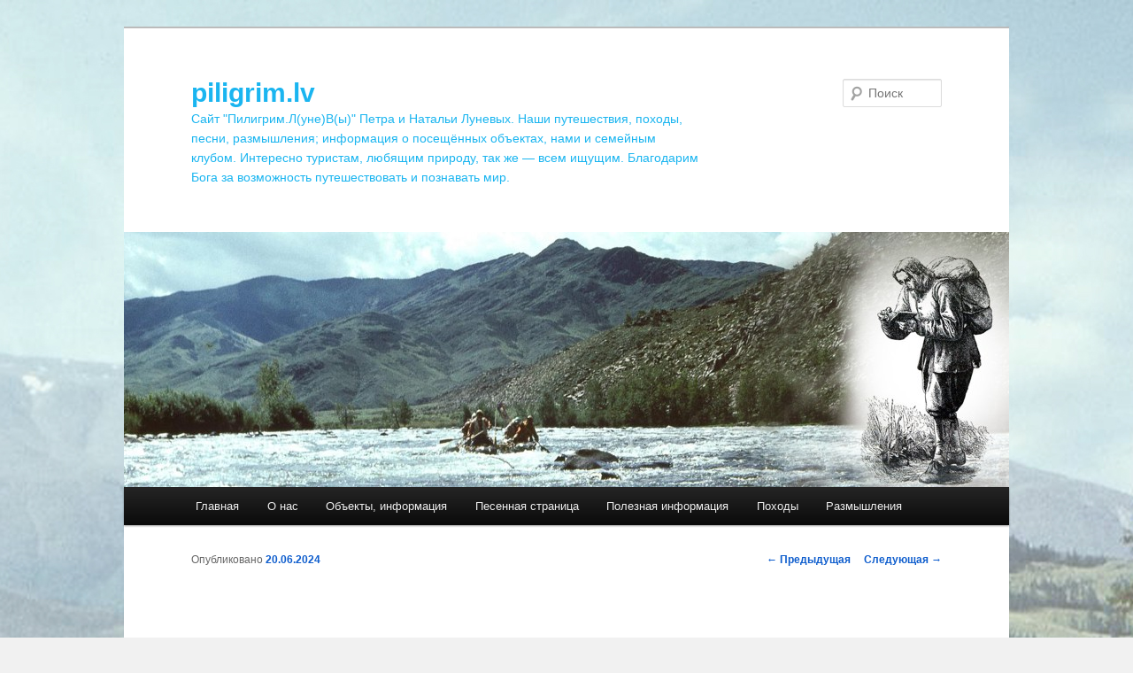

--- FILE ---
content_type: text/html; charset=UTF-8
request_url: http://www.piligrim.lv/?p=12361
body_size: 27835
content:
<!DOCTYPE html>
<!--[if IE 6]>
<html id="ie6" dir="ltr" lang="ru-RU"
	itemscope 
	itemtype="http://schema.org/WebSite" 
	prefix="og: http://ogp.me/ns#" >
<![endif]-->
<!--[if IE 7]>
<html id="ie7" dir="ltr" lang="ru-RU"
	itemscope 
	itemtype="http://schema.org/WebSite" 
	prefix="og: http://ogp.me/ns#" >
<![endif]-->
<!--[if IE 8]>
<html id="ie8" dir="ltr" lang="ru-RU"
	itemscope 
	itemtype="http://schema.org/WebSite" 
	prefix="og: http://ogp.me/ns#" >
<![endif]-->
<!--[if !(IE 6) | !(IE 7) | !(IE 8)  ]><!-->
<html dir="ltr" lang="ru-RU"
	itemscope 
	itemtype="http://schema.org/WebSite" 
	prefix="og: http://ogp.me/ns#" >
<!--<![endif]-->
<head>
<!-- Google tag (gtag.js) -->
<script async src="https://www.googletagmanager.com/gtag/js?id=G-Y7DE5DJML7"></script>
<script>
  window.dataLayer = window.dataLayer || [];
  function gtag(){dataLayer.push(arguments);}
  gtag('js', new Date());

  gtag('config', 'G-Y7DE5DJML7');
</script>
<meta charset="UTF-8" />
<meta name="viewport" content="width=device-width" />
<title>Сегодня &#8212; день рождение учёного Николая Дроздова! | piligrim.lv</title>
<link rel="profile" href="http://gmpg.org/xfn/11" />
<link rel="stylesheet" type="text/css" media="all" href="http://www.piligrim.lv/wp-content/themes/twentyeleven/style.css" />
<link rel="pingback" href="http://www.piligrim.lv/xmlrpc.php" />
<!--[if lt IE 9]>
<script src="http://www.piligrim.lv/wp-content/themes/twentyeleven/js/html5.js" type="text/javascript"></script>
<![endif]-->
<style type='text/css'>
          .no-break br {
            display: none !important;
          }
      </style>
<!-- All in One SEO Pack 2.2.7.4 by Michael Torbert of Semper Fi Web Design[1044,1120] -->
<meta name="description" itemprop="description" content="День рождения Николая Дроздова Очень-очень много кому известный учёный-зоолог, бывший ведущий программы &quot;В мире животных&quot; Николай Дроздов сегодня отмечает" />

<meta name="keywords" itemprop="keywords" content="Без рубрики" />

<link rel="canonical" href="http://www.piligrim.lv/?p=12361" />
<meta property="og:title" content="Сегодня &#8212; день рождение учёного Николая Дроздова! | piligrim.lv" />
<meta property="og:type" content="activity" />
<meta property="og:url" content="http://www.piligrim.lv/?p=12361" />
<meta property="og:image" content="http://www.piligrim.lv/wp-content/plugins/all-in-one-seo-pack/images/default-user-image.png" />
<meta property="og:site_name" content="piligrim.lv" />
<meta property="og:description" content="День рождения Николая Дроздова Очень-очень много кому известный учёный-зоолог, бывший ведущий программы &quot;В мире животных&quot; Николай Дроздов сегодня отмечает День рождения. От семьи пилигримов нашего сайта поздравляем его с днём 87-летия (даже понимая, что слишком мала вероятность того, что поздравление вскоре дойдёт до адресата). И вспоминаем, как он побывал у нас в Риге пять лет назад...  В этом фрагменте выступления в Риге, Николай Дроздов говорит... о нашем мироздании." />
<meta name="twitter:card" content="summary" />
<meta name="twitter:title" content="Сегодня &#8212; день рождение учёного Николая Дроздова! | piligrim.lv" />
<meta name="twitter:description" content="День рождения Николая Дроздова Очень-очень много кому известный учёный-зоолог, бывший ведущий программы &quot;В мире животных&quot; Николай Дроздов сегодня отмечает День рождения. От семьи пилигримов нашего сайта поздравляем его с днём 87-летия (даже понимая, что слишком мала вероятность того, что поздравление вскоре дойдёт до адресата). И вспоминаем, как он побывал у нас в Риге пять лет назад...  В этом фрагменте выступления в Риге, Николай Дроздов говорит... о нашем мироздании." />
<meta name="twitter:image" content="http://www.piligrim.lv/wp-content/plugins/all-in-one-seo-pack/images/default-user-image.png" />
<meta itemprop="image" content="http://www.piligrim.lv/wp-content/plugins/all-in-one-seo-pack/images/default-user-image.png" />
			<script>
			(function(i,s,o,g,r,a,m){i['GoogleAnalyticsObject']=r;i[r]=i[r]||function(){
			(i[r].q=i[r].q||[]).push(arguments)},i[r].l=1*new Date();a=s.createElement(o),
			m=s.getElementsByTagName(o)[0];a.async=1;a.src=g;m.parentNode.insertBefore(a,m)
			})(window,document,'script','//www.google-analytics.com/analytics.js','ga');

			ga('create', 'G-Y7DE5DJML7', 'auto');
			ga('require', 'displayfeatures');
			ga('send', 'pageview');
			</script>
<!-- /all in one seo pack -->
<link rel="alternate" type="application/rss+xml" title="piligrim.lv &raquo; Лента" href="http://www.piligrim.lv/?feed=rss2" />
<link rel="alternate" type="application/rss+xml" title="piligrim.lv &raquo; Лента комментариев" href="http://www.piligrim.lv/?feed=comments-rss2" />
<script type='text/javascript' src='http://www.piligrim.lv/wp-includes/js/comment-reply.js?ver=3.4.2'></script>
<link rel="EditURI" type="application/rsd+xml" title="RSD" href="http://www.piligrim.lv/xmlrpc.php?rsd" />
<link rel="wlwmanifest" type="application/wlwmanifest+xml" href="http://www.piligrim.lv/wp-includes/wlwmanifest.xml" /> 
<link rel='prev' title='2014 год &#8212; интересные годовщины' href='http://www.piligrim.lv/?p=12354' />
<link rel='next' title='Награждение Петра на конкурсе' href='http://www.piligrim.lv/?p=12370' />
<meta name="generator" content="WordPress 3.4.2" />
<script charset="utf-8" type="text/javascript">var switchTo5x=true;</script>
<script charset="utf-8" type="text/javascript" src="http://w.sharethis.com/button/buttons.js"></script>
<script charset="utf-8" type="text/javascript">stLight.options({"publisher":"wp.f105cc7c-ea73-4c23-8a43-8075de70cce2"});var st_type="wordpress3.4.2";</script>
	<style>
		/* Link color */
		a,
		#site-title a:focus,
		#site-title a:hover,
		#site-title a:active,
		.entry-title a:hover,
		.entry-title a:focus,
		.entry-title a:active,
		.widget_twentyeleven_ephemera .comments-link a:hover,
		section.recent-posts .other-recent-posts a[rel="bookmark"]:hover,
		section.recent-posts .other-recent-posts .comments-link a:hover,
		.format-image footer.entry-meta a:hover,
		#site-generator a:hover {
			color: #0e5dcd;
		}
		section.recent-posts .other-recent-posts .comments-link a:hover {
			border-color: #0e5dcd;
		}
		article.feature-image.small .entry-summary p a:hover,
		.entry-header .comments-link a:hover,
		.entry-header .comments-link a:focus,
		.entry-header .comments-link a:active,
		.feature-slider a.active {
			background-color: #0e5dcd;
		}
	</style>
	<style type="text/css">
			#site-title a,
		#site-description {
			color: #1ab5f0 !important;
		}
		</style>
	<style type="text/css" id="custom-background-css">
body.custom-background { background-color: #f1f1f1; background-image: url('http://www.piligrim.lv/wp-content/uploads/2012/11/14217_svetly_05.jpg'); background-repeat: repeat; background-position: top center; background-attachment: scroll; }
</style>
</head>

<body class="single single-post postid-12361 single-format-standard custom-background single-author singular two-column right-sidebar">
<div id="page" class="hfeed">
	<header id="branding" role="banner">
			<hgroup>
				<h1 id="site-title"><span><a href="http://www.piligrim.lv/" title="piligrim.lv" rel="home">piligrim.lv</a></span></h1>
				<h2 id="site-description">Сайт &quot;Пилигрим.Л(уне)В(ы)&quot; Петра и Натальи Луневых. Наши путешествия, походы, песни, размышления; информация о посещённых объектах, нами и семейным клубом. Интересно туристам, любящим природу, так же &#8212; всем ищущим. Благодарим Бога за возможность путешествовать и познавать мир.</h2>
			</hgroup>

						<a href="http://www.piligrim.lv/">
									<img src="http://www.piligrim.lv/wp-content/uploads/2012/12/cropped-14223_AAA_3.jpg" width="1000" height="288" alt="" />
							</a>
			
								<form method="get" id="searchform" action="http://www.piligrim.lv/">
		<label for="s" class="assistive-text">Поиск</label>
		<input type="text" class="field" name="s" id="s" placeholder="Поиск" />
		<input type="submit" class="submit" name="submit" id="searchsubmit" value="Поиск" />
	</form>
			
			<nav id="access" role="navigation">
				<h3 class="assistive-text">Главное меню</h3>
								<div class="skip-link"><a class="assistive-text" href="#content" title="Перейти к основному содержимому">Перейти к основному содержимому</a></div>
				<div class="skip-link"><a class="assistive-text" href="#secondary" title="Перейти к дополнительному содержимому">Перейти к дополнительному содержимому</a></div>
								<div class="menu"><ul><li ><a href="http://www.piligrim.lv/" title="Главная">Главная</a></li><li class="page_item page-item-26"><a href="http://www.piligrim.lv/?page_id=26">О нас</a><ul class='children'><li class="page_item page-item-2715"><a href="http://www.piligrim.lv/?page_id=2715">Идея клуба</a></li><li class="page_item page-item-3424"><a href="http://www.piligrim.lv/?page_id=3424">2014 год. Обзор.</a></li><li class="page_item page-item-4791"><a href="http://www.piligrim.lv/?page_id=4791">2015 год. Обзор.</a></li><li class="page_item page-item-6354"><a href="http://www.piligrim.lv/?page_id=6354">2016 год. Обзор.</a></li><li class="page_item page-item-7671"><a href="http://www.piligrim.lv/?page_id=7671">2017 год. Обзор.</a></li><li class="page_item page-item-8699"><a href="http://www.piligrim.lv/?page_id=8699">2018 год. Обзор</a></li><li class="page_item page-item-9565"><a href="http://www.piligrim.lv/?page_id=9565">2019 год. Обзор</a></li><li class="page_item page-item-10719"><a href="http://www.piligrim.lv/?page_id=10719">2020 год. Обзор</a></li><li class="page_item page-item-11319"><a href="http://www.piligrim.lv/?page_id=11319">2021 год. Обзор</a></li><li class="page_item page-item-11593"><a href="http://www.piligrim.lv/?page_id=11593">2022 год. Обзор</a></li><li class="page_item page-item-166"><a href="http://www.piligrim.lv/?page_id=166">В декабре 2012 года нам исполнилось 10 лет!</a></li><li class="page_item page-item-266"><a href="http://www.piligrim.lv/?page_id=266">Обратная связь.</a></li><li class="page_item page-item-1491"><a href="http://www.piligrim.lv/?page_id=1491">Почему &#171;Пилигрим&#187;?</a></li><li class="page_item page-item-2534"><a href="http://www.piligrim.lv/?page_id=2534">Участникам наших походов и пользователям сайта.</a></li></ul></li><li class="page_item page-item-28"><a href="http://www.piligrim.lv/?page_id=28">Объекты, информация</a><ul class='children'><li class="page_item page-item-2214"><a href="http://www.piligrim.lv/?page_id=2214">Валуны, камни Латвии.</a><ul class='children'><li class="page_item page-item-3723"><a href="http://www.piligrim.lv/?page_id=3723">Большой камень р. Визлы. Vizlas lielais akmens.</a></li><li class="page_item page-item-8008"><a href="http://www.piligrim.lv/?page_id=8008">Большой камень Рои. Rojas Dižakmens</a></li></ul></li><li class="page_item page-item-37"><a href="http://www.piligrim.lv/?page_id=37">Водопады</a><ul class='children'><li class="page_item page-item-6872"><a href="http://www.piligrim.lv/?page_id=6872">Водопады Великобритании.</a><ul class='children'><li class="page_item page-item-6865"><a href="http://www.piligrim.lv/?page_id=6865">Поездка к водопаду Pistyll Rhaeadr в Уэльсе &#8212; Великобритания</a></li></ul></li><li class="page_item page-item-95"><a href="http://www.piligrim.lv/?page_id=95">Водопады Латвии</a><ul class='children'><li class="page_item page-item-368"><a href="http://www.piligrim.lv/?page_id=368">Водопады Латвии по краям.</a><ul class='children'><li class="page_item page-item-717"><a href="http://www.piligrim.lv/?page_id=717">Ērgļu novads: ūdenskritumi. Эргльский край: водопады.</a></li><li class="page_item page-item-705"><a href="http://www.piligrim.lv/?page_id=705">Lielvārdes novads: ūdenskritumi. Лиелвардский край: водопады.</a></li><li class="page_item page-item-697"><a href="http://www.piligrim.lv/?page_id=697">Ogres novads: ūdenskritumi. Огрский край: водопады.</a></li><li class="page_item page-item-712"><a href="http://www.piligrim.lv/?page_id=712">Pļaviņu novads: ūdenskritumi. Плявиньский край: водопады.</a></li><li class="page_item page-item-728"><a href="http://www.piligrim.lv/?page_id=728">Saldus novads: ūdenskritumi. Салдусский край: водопады.</a></li><li class="page_item page-item-806"><a href="http://www.piligrim.lv/?page_id=806">Ventspils novads: ūdenskritumi. Вентспилский край: водопады.</a></li></ul></li><li class="page_item page-item-363"><a href="http://www.piligrim.lv/?page_id=363">Водопады Латвии по районам.</a><ul class='children'><li class="page_item page-item-461"><a href="http://www.piligrim.lv/?page_id=461">Айзкрауклеский район: водопады &#8212; Aizkraukles rajons: ūdenskritumi.</a><ul class='children'><li class="page_item page-item-466"><a href="http://www.piligrim.lv/?page_id=466">Водопады Сканступите. Skanstupītes ūdenskritumi.</a></li></ul></li><li class="page_item page-item-559"><a href="http://www.piligrim.lv/?page_id=559">Алуксненский район: водопады. Alūksnes rajons: ūdenskritumi.</a><ul class='children'><li class="page_item page-item-7885"><a href="http://www.piligrim.lv/?page_id=7885">Kalamecu grava un ūdenskritumi. Овраг Каламецу с водопадами.</a></li><li class="page_item page-item-7900"><a href="http://www.piligrim.lv/?page_id=7900">Vaidavas Grūbe &#8212; Вайдавас Грубе.</a></li><li class="page_item page-item-3694"><a href="http://www.piligrim.lv/?page_id=3694">Пороги речки Визла. Vizlas krāces vai ūdenskritumi.</a></li></ul></li><li class="page_item page-item-544"><a href="http://www.piligrim.lv/?page_id=544">Бауский район: водопады. Bauskas rajons: ūdenskritumi.</a></li><li class="page_item page-item-620"><a href="http://www.piligrim.lv/?page_id=620">Валкский район: водопады. Valkas rajons: ūdenskritumi.</a></li><li class="page_item page-item-535"><a href="http://www.piligrim.lv/?page_id=535">Валмиерский район: водопады. Valmieras rajons: ūdenskritumi.</a><ul class='children'><li class="page_item page-item-925"><a href="http://www.piligrim.lv/?page_id=925">Водопадик утёса Безделигу. Sezonāls ūdenskritums Bezdelīgu klintīs.</a></li><li class="page_item page-item-930"><a href="http://www.piligrim.lv/?page_id=930">Подобие Вегерупите на ручье, притоке Салацы.</a></li></ul></li><li class="page_item page-item-592"><a href="http://www.piligrim.lv/?page_id=592">Вентспилский район: водопады. Ventspils rajons: ūdenskritumi.</a><ul class='children'><li class="page_item page-item-5259"><a href="http://www.piligrim.lv/?page_id=5259">Водопад Сталдзене. Staldzenes ūdenskritums.</a></li><li class="page_item page-item-751"><a href="http://www.piligrim.lv/?page_id=751">Водопадик обрыва Силдруву клинтс.</a></li></ul></li><li class="page_item page-item-1015"><a href="http://www.piligrim.lv/?page_id=1015">Гулбенский район: водопады. Gulbenes rajons: ūdenskritumi.</a></li><li class="page_item page-item-532"><a href="http://www.piligrim.lv/?page_id=532">Даугавпилский район: водопады. Daugavpīls rajons: ūdenskritumi.</a></li><li class="page_item page-item-577"><a href="http://www.piligrim.lv/?page_id=577">Добельский район: водопады. Dobeles rajons: ūdenskritumi.</a></li><li class="page_item page-item-539"><a href="http://www.piligrim.lv/?page_id=539">Екабпилский район: водопады. Jēkabpils rajons: ūdenskritumi.</a></li><li class="page_item page-item-580"><a href="http://www.piligrim.lv/?page_id=580">Елгавский район: водопады. Ēlgavas rajons: ūdenskritumi.</a></li><li class="page_item page-item-602"><a href="http://www.piligrim.lv/?page_id=602">Краславский район: водопады. Kraslāvu rajons: ūdenskritumi.</a></li><li class="page_item page-item-511"><a href="http://www.piligrim.lv/?page_id=511">Кулдигский район: водопады. Kuldīgas rajons: ūdenskritumi.</a><ul class='children'><li class="page_item page-item-9616"><a href="http://www.piligrim.lv/?page_id=9616">Maras kambari ūdenskritums. Водопад Марас камбари</a></li><li class="page_item page-item-855"><a href="http://www.piligrim.lv/?page_id=855">Верхний водопад реки Иванде. Īvandes augšējais ūdenskritums</a></li><li class="page_item page-item-796"><a href="http://www.piligrim.lv/?page_id=796">Водопад Алекшупите. Alekšupītes ūdenskritums.</a></li><li class="page_item page-item-773"><a href="http://www.piligrim.lv/?page_id=773">Водопад Вентас румба. Ventas rumba.</a></li><li class="page_item page-item-1034"><a href="http://www.piligrim.lv/?page_id=1034">Водопад около утёса Гобдзиню. Sezonāls ūdenskritums pie Gobdziņu klintīm.</a></li><li class="page_item page-item-801"><a href="http://www.piligrim.lv/?page_id=801">Водопад Омику грава (овраг Омику). Omiķu gravas ūdenskritums.</a></li><li class="page_item page-item-11257"><a href="http://www.piligrim.lv/?page_id=11257">Водопад реки Велдзе Veldzes ūdenskritums</a></li><li class="page_item page-item-863"><a href="http://www.piligrim.lv/?page_id=863">Водопад у утёса Гобдзиню. Sezonāls ūdenskritums pie Gobdziņu klintīm.</a></li><li class="page_item page-item-860"><a href="http://www.piligrim.lv/?page_id=860">Водопадик Авота в Ренде. Avota ūdenskritums Rendā.</a></li><li class="page_item page-item-9455"><a href="http://www.piligrim.lv/?page_id=9455">Мазренды &#8212; Водопад Мазренды Mazrendas ūdenskritums</a></li><li class="page_item page-item-934"><a href="http://www.piligrim.lv/?page_id=934">Рендас румба.  Īvandes apakšējais ūdenskritums vai Īvandes Rumba.</a></li><li class="page_item page-item-12031"><a href="http://www.piligrim.lv/?page_id=12031">Риежупе главный водопад Riežupes ūdenskritums</a></li><li class="page_item page-item-2250"><a href="http://www.piligrim.lv/?page_id=2250">Сезонный водопад к северу от Кетлери. Sezonāls ūdenskritums ziemeļos no Ketleriem</a></li><li class="page_item page-item-1045"><a href="http://www.piligrim.lv/?page_id=1045">Сезонный водопад у дома Кетлери. Sezonāls ūdenskritums pie Ketleriem.</a></li><li class="page_item page-item-1051"><a href="http://www.piligrim.lv/?page_id=1051">Сезонный водопадик на берегу Венты. Sezonāls ūdenskritums pie Lēpeniekiem.</a></li><li class="page_item page-item-12034"><a href="http://www.piligrim.lv/?page_id=12034">Трейрумбиня Trejrumbiņa</a></li></ul></li><li class="page_item page-item-599"><a href="http://www.piligrim.lv/?page_id=599">Лиепайский район: водопады. Liepājas rajons: ūdenskritumi.</a><ul class='children'><li class="page_item page-item-945"><a href="http://www.piligrim.lv/?page_id=945">Водопад Дукупью. Dūkupju ūdenskritums</a></li><li class="page_item page-item-2814"><a href="http://www.piligrim.lv/?page_id=2814">Водопад Лабрага. Labraga ūdenskritums.</a></li><li class="page_item page-item-2696"><a href="http://www.piligrim.lv/?page_id=2696">Приморский сезонный водопад Павилосты.</a></li></ul></li><li class="page_item page-item-687"><a href="http://www.piligrim.lv/?page_id=687">Лимбажский район: водопады. Limbažu rajons: ūdenskritumi.</a><ul class='children'><li class="page_item page-item-9933"><a href="http://www.piligrim.lv/?page_id=9933">Водопад выше по течению Салацы от обрыва Одиню</a></li><li class="page_item page-item-3564"><a href="http://www.piligrim.lv/?page_id=3564">Водопад Куйкуле. Kuiķules ūdenskritums.</a></li><li class="page_item page-item-9928"><a href="http://www.piligrim.lv/?page_id=9928">Водопадик утёса Эжургас. Ežurgas ūdenskritums</a></li><li class="page_item page-item-9938"><a href="http://www.piligrim.lv/?page_id=9938">Сезонный водопад у Одини. Leduskritums pie Odiņiem.</a></li></ul></li><li class="page_item page-item-476"><a href="http://www.piligrim.lv/?page_id=476">Мадонский район: водопады. Madonas rajons: ūdenskritumi.</a><ul class='children'><li class="page_item page-item-479"><a href="http://www.piligrim.lv/?page_id=479">Акменьупите &#8212; Вегерупите. Vēģerupīte &#8212; Akmeņupīte</a></li></ul></li><li class="page_item page-item-390"><a href="http://www.piligrim.lv/?page_id=390">Огрский район: водопады. Ogres rajons: ūdenskritumi.</a><ul class='children'><li class="page_item page-item-403"><a href="http://www.piligrim.lv/?page_id=403">Водопад в Глажшкюнисе выше по течению Огре.</a></li><li class="page_item page-item-411"><a href="http://www.piligrim.lv/?page_id=411">Водопадик около дома Скуйниеки (Skujnieki).</a></li><li class="page_item page-item-417"><a href="http://www.piligrim.lv/?page_id=417">Водопадик Румбиня в Лиелварде.</a></li><li class="page_item page-item-422"><a href="http://www.piligrim.lv/?page_id=422">Водопадик Сникеру.</a></li><li class="page_item page-item-398"><a href="http://www.piligrim.lv/?page_id=398">Водопадная лестница Глажшкюниса.</a></li></ul></li><li class="page_item page-item-624"><a href="http://www.piligrim.lv/?page_id=624">Прейльский район: водопады. Prejļu rajons: ūdenskritumi.</a></li><li class="page_item page-item-633"><a href="http://www.piligrim.lv/?page_id=633">Резекненский район: водопады? Rēzeknes rajons: ūdenskritumi?</a></li><li class="page_item page-item-607"><a href="http://www.piligrim.lv/?page_id=607">Рижский район: водопады. Rīgas rajons: ūdenskritumi.</a><ul class='children'><li class="page_item page-item-901"><a href="http://www.piligrim.lv/?page_id=901">Большой водопад Йодупите. Jodupītes Lielais ūdenskritums.</a></li><li class="page_item page-item-890"><a href="http://www.piligrim.lv/?page_id=890">Вейупите верхний водопадик. Vējupītes augšējais ūdenskritums.</a></li><li class="page_item page-item-893"><a href="http://www.piligrim.lv/?page_id=893">Вейупите нижний водопадик.  Vējupītes apakšējais ūdenskritums.</a></li><li class="page_item page-item-921"><a href="http://www.piligrim.lv/?page_id=921">Водопад в Дарзини. Darziņu ūdenskritumi</a></li><li class="page_item page-item-10907"><a href="http://www.piligrim.lv/?page_id=10907">Водопад Краукльупите, овраг Пучу; Kraukļupītes ūdenskritums, Pūču grava</a></li><li class="page_item page-item-10202"><a href="http://www.piligrim.lv/?page_id=10202">Водопад оврага Сатэзелес &#8212; Sateseles kanjona ūdenskritums</a></li><li class="page_item page-item-887"><a href="http://www.piligrim.lv/?page_id=887">Водопад речки Дауда. Daudas (Vecdreļļu, Lākturupītes) ūdenskritums.</a></li><li class="page_item page-item-915"><a href="http://www.piligrim.lv/?page_id=915">Водопад Рижской ГЭС. Ūdenskritums pie Rīgas HES.</a></li><li class="page_item page-item-912"><a href="http://www.piligrim.lv/?page_id=912">Водопадик левого притока р. Лоя. Lojas kreisā krasta pietekas ūdenskritums.</a></li><li class="page_item page-item-909"><a href="http://www.piligrim.lv/?page_id=909">Водопадик правого притока р. Лоя. Ūdenskritums Lojas labā krasta pietekā.</a></li><li class="page_item page-item-1243"><a href="http://www.piligrim.lv/?page_id=1243">Водопадики Калнбейту. Kalnabeitu avotu daudzpakāpju ūdenskritums</a></li><li class="page_item page-item-10801"><a href="http://www.piligrim.lv/?page_id=10801">Водопады Бейтес крауя. Beites kraujas ūdenskritumi</a></li><li class="page_item page-item-872"><a href="http://www.piligrim.lv/?page_id=872">Второй ледопад Краулюкална. Krauļukalna ieža otrais leduskritums</a></li><li class="page_item page-item-896"><a href="http://www.piligrim.lv/?page_id=896">Йодупите малый (верхний) водопад. Jodupītes Mazais ūdenskritums.</a></li><li class="page_item page-item-904"><a href="http://www.piligrim.lv/?page_id=904">Йодупите нижний (ступенчатый) водопадик. Jodupītes apakšējais ūdenskritums.</a></li><li class="page_item page-item-6411"><a href="http://www.piligrim.lv/?page_id=6411">Кипару &#8212; сезонный водопад. Ķiparu sezonalais ūdenskritums.</a></li><li class="page_item page-item-7400"><a href="http://www.piligrim.lv/?page_id=7400">Кропоткинский водопад Сигулды, на берегу Гауи. Siguldas ūdenskritumi pie Kropotkina kapiem, Gaujas krastā.</a></li><li class="page_item page-item-11027"><a href="http://www.piligrim.lv/?page_id=11027">Ледопад утёса Булю. Buļu ieža leduskritums</a></li><li class="page_item page-item-868"><a href="http://www.piligrim.lv/?page_id=868">Ледопад утёса Краулюкална первый. Krauļukalna ieža pirmais leduskritums.</a></li><li class="page_item page-item-876"><a href="http://www.piligrim.lv/?page_id=876">Ледопад Яняварту. Jāņavārtu leduskritums.</a></li><li class="page_item page-item-906"><a href="http://www.piligrim.lv/?page_id=906">Нурмижупите водопад. Nurmižu ūdenskritums.</a></li><li class="page_item page-item-7963"><a href="http://www.piligrim.lv/?page_id=7963">Сезонные водопады обрыва Пикенес. Piķenes kraujas leduskritumi.</a></li><li class="page_item page-item-10055"><a href="http://www.piligrim.lv/?page_id=10055">Сезонный водопад Ведьминого котла. Raganu katla ūdenskritums</a></li></ul></li><li class="page_item page-item-569"><a href="http://www.piligrim.lv/?page_id=569">Салдуский район: водопады. Saldus rajons: ūdenskritumi.</a><ul class='children'><li class="page_item page-item-571"><a href="http://www.piligrim.lv/?page_id=571">Водопады речки Букупе.</a></li></ul></li><li class="page_item page-item-594"><a href="http://www.piligrim.lv/?page_id=594">Талсинский район: водопады. Talsu rajons: ūdenskritumi.</a><ul class='children'><li class="page_item page-item-1107"><a href="http://www.piligrim.lv/?page_id=1107">Валгале нижний водопад. Valgales apakšējais ūdenskritums.</a></li><li class="page_item page-item-1098"><a href="http://www.piligrim.lv/?page_id=1098">Вегьупите верхний водопад. Veģupītes augšējais ūdenskritums.</a></li><li class="page_item page-item-1115"><a href="http://www.piligrim.lv/?page_id=1115">Зарвалка средний водопад. Zārvalka vidējais ūdenskritums.</a></li><li class="page_item page-item-1058"><a href="http://www.piligrim.lv/?page_id=1058">Абавас румба. Abavas rumba.</a></li><li class="page_item page-item-1102"><a href="http://www.piligrim.lv/?page_id=1102">Валгале верхний водопад. Valgales augšējais ūdenskritums.</a></li><li class="page_item page-item-1071"><a href="http://www.piligrim.lv/?page_id=1071">Вегьупите верхний водопад. Veģupītes augšējais ūdenskritums.</a></li><li class="page_item page-item-9443"><a href="http://www.piligrim.lv/?page_id=9443">Вирсайшу водопад. Virsaišu ūdenskritums</a></li><li class="page_item page-item-11339"><a href="http://www.piligrim.lv/?page_id=11339">Водопад Саулес около Пуце &#8212; Saules ūdenskritums pie Pūcēm</a></li><li class="page_item page-item-1112"><a href="http://www.piligrim.lv/?page_id=1112">Зарвалка верхний водопад. Zārvalka augšējais ūdenskritums.</a></li><li class="page_item page-item-1118"><a href="http://www.piligrim.lv/?page_id=1118">Зарвалка нижний водопад. Zārvalka apakšējais ūdenskritums.</a></li><li class="page_item page-item-1069"><a href="http://www.piligrim.lv/?page_id=1069">Какю румба. Kaķu rumba.</a></li><li class="page_item page-item-12155"><a href="http://www.piligrim.lv/?page_id=12155">Яунвилку водопад &#8212; Jaunvilku ūdenskritums</a></li></ul></li><li class="page_item page-item-589"><a href="http://www.piligrim.lv/?page_id=589">Тукумский район: водопады. Tukuma rajons: ūdenskritumi.</a><ul class='children'><li class="page_item page-item-11332"><a href="http://www.piligrim.lv/?page_id=11332">Водопад около Гавени, притока р. Вашлея &#8212; Sezonāls ūdenskritums pie Gavēņiem</a></li></ul></li><li class="page_item page-item-653"><a href="http://www.piligrim.lv/?page_id=653">Цесисский район: водопады. Cēsu rajons: ūdenskritumi.</a><ul class='children'><li class="page_item page-item-7521"><a href="http://www.piligrim.lv/?page_id=7521">Ērģeļu klinšu ūdenskritums. Сезонный водопад утёса Эргелю, или Эрглю.</a></li><li class="page_item page-item-5246"><a href="http://www.piligrim.lv/?page_id=5246">Vizuļu ieža leduskritumi. Сезонные водопады утёса Визулю.</a></li><li class="page_item page-item-981"><a href="http://www.piligrim.lv/?page_id=981">Большие и малый ледопады утёса Гуду. Gūdu ieža lielie un mazais leduskritumi.</a></li><li class="page_item page-item-952"><a href="http://www.piligrim.lv/?page_id=952">Большой Семиисточниковый водопад. Septiņavotu Lielais ūdenskritums</a></li><li class="page_item page-item-7420"><a href="http://www.piligrim.lv/?page_id=7420">Водопад утёса Линю 500 метров от утёса Кукю. Līņu klinša ūdenskritums, 500 m. lejpus Ķuķu ieža.</a></li><li class="page_item page-item-8229"><a href="http://www.piligrim.lv/?page_id=8229">Водопад утёса Линю, 600 метров от утёса Кукю. Līņu klinša ūdenskritums, apm. 600 m. lejpus Ķuķu ieža.</a></li><li class="page_item page-item-1550"><a href="http://www.piligrim.lv/?page_id=1550">Водопадик ручья Данчупите.</a></li><li class="page_item page-item-10388"><a href="http://www.piligrim.lv/?page_id=10388">Водопадик утёса Казу. Kazu ieža ūdenskritums</a></li><li class="page_item page-item-968"><a href="http://www.piligrim.lv/?page_id=968">Ледопад утёса Гуду (в средней части). Gudu ieža videjas daļas leduskritums.</a></li><li class="page_item page-item-10834"><a href="http://www.piligrim.lv/?page_id=10834">Ледопад утёса Кяубью. Ķaubju ieža sezonalais ūdenskritums</a></li><li class="page_item page-item-1875"><a href="http://www.piligrim.lv/?page_id=1875">Ледопады утёса Сприньгю. Spriņģu ieža leduskritumi.</a></li><li class="page_item page-item-3432"><a href="http://www.piligrim.lv/?page_id=3432">Сезонные водопады утёса Дзилнас. Dzilnas ieža sezonalie ūdenskritumi.</a></li><li class="page_item page-item-1185"><a href="http://www.piligrim.lv/?page_id=1185">Семиисточниковый нижний водопад. Septiņavotu apakšējais ūdenskritums.</a></li><li class="page_item page-item-1288"><a href="http://www.piligrim.lv/?page_id=1288">Семиисточниковый нижний водопад. Septiņavotu apakšējais ūdenskritums.</a></li></ul></li></ul></li><li class="page_item page-item-371"><a href="http://www.piligrim.lv/?page_id=371">Группы водопадов Латвии.</a></li></ul></li><li class="page_item page-item-115"><a href="http://www.piligrim.lv/?page_id=115">Водопады России.</a><ul class='children'><li class="page_item page-item-119"><a href="http://www.piligrim.lv/?page_id=119">Водопад около деревни Паника.</a></li><li class="page_item page-item-8663"><a href="http://www.piligrim.lv/?page_id=8663">Водопад Понеретка, берега реки Мста</a></li></ul></li><li class="page_item page-item-3448"><a href="http://www.piligrim.lv/?page_id=3448">Водопады Хорватии.</a><ul class='children'><li class="page_item page-item-3450"><a href="http://www.piligrim.lv/?page_id=3450">Водопады Плитвицких озёр</a></li></ul></li><li class="page_item page-item-8598"><a href="http://www.piligrim.lv/?page_id=8598">Водопады Эстонии</a><ul class='children'><li class="page_item page-item-8877"><a href="http://www.piligrim.lv/?page_id=8877">Põllküla juga Сезонный водопад Пылкюла</a></li><li class="page_item page-item-12063"><a href="http://www.piligrim.lv/?page_id=12063">Vahiküla joastik &#8212; водопад Вахикюла</a></li><li class="page_item page-item-8873"><a href="http://www.piligrim.lv/?page_id=8873">Vanaaseme juga (Kersalu joastik) Водопад сезонный Ванаасеме</a></li><li class="page_item page-item-9205"><a href="http://www.piligrim.lv/?page_id=9205">Vasaristi joastik &#8212; Водопад Васаристи в Эстонии</a></li><li class="page_item page-item-9229"><a href="http://www.piligrim.lv/?page_id=9229">Водопад Валасте Valaste Juga</a></li><li class="page_item page-item-11636"><a href="http://www.piligrim.lv/?page_id=11636">Водопад Валли Valli juga</a></li><li class="page_item page-item-9225"><a href="http://www.piligrim.lv/?page_id=9225">Водопад Йоавески Joaveski joastik</a></li><li class="page_item page-item-9213"><a href="http://www.piligrim.lv/?page_id=9213">Водопад Ныммевески в Эстонии &#8212; Nõmmeveski juga</a></li><li class="page_item page-item-8853"><a href="http://www.piligrim.lv/?page_id=8853">Водопад полуострова Пакри</a></li><li class="page_item page-item-9188"><a href="http://www.piligrim.lv/?page_id=9188">Водопад Сака, или Кивисилла &#8212; Kivisilla juga (Saka)</a></li><li class="page_item page-item-8820"><a href="http://www.piligrim.lv/?page_id=8820">Водопад Ягала</a></li><li class="page_item page-item-8839"><a href="http://www.piligrim.lv/?page_id=8839">Водопады Треппоя. Waterfalls Treppoja</a></li><li class="page_item page-item-9168"><a href="http://www.piligrim.lv/?page_id=9168">Карьяору йоастик Водопад в Эстонии. Karjaoru joastik</a></li><li class="page_item page-item-8860"><a href="http://www.piligrim.lv/?page_id=8860">Сезонный безымянный водопадик на полуострове Пакри</a></li></ul></li></ul></li><li class="page_item page-item-3112"><a href="http://www.piligrim.lv/?page_id=3112">Замки Латвии</a><ul class='children'><li class="page_item page-item-6317"><a href="http://www.piligrim.lv/?page_id=6317">Икшкиле. Руины замка и церкви на острове Мейнарда.</a></li><li class="page_item page-item-7232"><a href="http://www.piligrim.lv/?page_id=7232">Новый Сигулдский дворец.</a></li><li class="page_item page-item-3116"><a href="http://www.piligrim.lv/?page_id=3116">Руины замка Вецдоле (старого Доле)</a></li><li class="page_item page-item-7231"><a href="http://www.piligrim.lv/?page_id=7231">Сигулдский замок Ливонского ордена.</a></li><li class="page_item page-item-7273"><a href="http://www.piligrim.lv/?page_id=7273">Турайдский замок. Фотографии, этюды.</a></li></ul></li><li class="page_item page-item-9010"><a href="http://www.piligrim.lv/?page_id=9010">Маяк Пакри в Эстонии.</a></li><li class="page_item page-item-4352"><a href="http://www.piligrim.lv/?page_id=4352">Маяки Латвии</a><ul class='children'><li class="page_item page-item-5686"><a href="http://www.piligrim.lv/?page_id=5686">Маяк Бушниеку. Būšnieku bāka</a></li><li class="page_item page-item-8365"><a href="http://www.piligrim.lv/?page_id=8365">Saunaga bāka, Vaide &#8212; Маяк Саунагс или Вайде</a></li><li class="page_item page-item-8369"><a href="http://www.piligrim.lv/?page_id=8369">Sīkraga bāka &#8212; Маяк Сикрагс</a></li><li class="page_item page-item-6006"><a href="http://www.piligrim.lv/?page_id=6006">Лоцманская башня в г. Вентспилс. Ventspīls locmaņs tornis.</a></li><li class="page_item page-item-9860"><a href="http://www.piligrim.lv/?page_id=9860">Маяк Белая церковь &#8212; Baltā Baznīcas bāka</a></li><li class="page_item page-item-9156"><a href="http://www.piligrim.lv/?page_id=9156">Маяк Буллюцииема (Buļļuciema bāka), Юрмальский, или Лиелупский</a></li><li class="page_item page-item-9584"><a href="http://www.piligrim.lv/?page_id=9584">Маяк Гипка. Ģipkas bāka</a></li><li class="page_item page-item-9834"><a href="http://www.piligrim.lv/?page_id=9834">Маяк или навигационный знак Сарнате. Sārnates bāka</a></li><li class="page_item page-item-9000"><a href="http://www.piligrim.lv/?page_id=9000">Маяк Ирбенского пролива. Ирбенский плавучий маяк.</a></li><li class="page_item page-item-8990"><a href="http://www.piligrim.lv/?page_id=8990">Маяк Колка &#8212; Kolkas bāka</a></li><li class="page_item page-item-8407"><a href="http://www.piligrim.lv/?page_id=8407">Маяк Курмрагс (Ķurmraga bāka)</a></li><li class="page_item page-item-6518"><a href="http://www.piligrim.lv/?page_id=6518">Маяк Лиепаи. Liepājas bāka.</a></li><li class="page_item page-item-9256"><a href="http://www.piligrim.lv/?page_id=9256">Маяк Мерсрагс (Mērsraga bāka)</a></li><li class="page_item page-item-7150"><a href="http://www.piligrim.lv/?page_id=7150">Маяк Микельторис, он же &#8212; Михайловский &#8212; Miķeļtornis bāka</a></li><li class="page_item page-item-8942"><a href="http://www.piligrim.lv/?page_id=8942">Маяк Овиши &#8212; Ovīšu bāka</a></li><li class="page_item page-item-4585"><a href="http://www.piligrim.lv/?page_id=4585">Маяк Папе. Papes bāka. Foto, Фото.</a></li><li class="page_item page-item-7081"><a href="http://www.piligrim.lv/?page_id=7081">Маяк Рагациемс. Ragaciema bāka</a></li><li class="page_item page-item-9854"><a href="http://www.piligrim.lv/?page_id=9854">Маяк Салацгривас &#8212; Salacgrīvas bāka</a></li><li class="page_item page-item-8486"><a href="http://www.piligrim.lv/?page_id=8486">Маяк Слитере или Шлитере. šlīteres bāka</a></li><li class="page_item page-item-5658"><a href="http://www.piligrim.lv/?page_id=5658">Маяк Ужава. Užavas bāka.</a></li><li class="page_item page-item-8390"><a href="http://www.piligrim.lv/?page_id=8390">Маяки Айнажи, Старый и Новый (Ainažu bāka)</a></li><li class="page_item page-item-6013"><a href="http://www.piligrim.lv/?page_id=6013">Маяки города Вентспилс. (Ventspils bākas)</a></li><li class="page_item page-item-7915"><a href="http://www.piligrim.lv/?page_id=7915">Маяки города Роя &#8212; Rojas bākas</a></li><li class="page_item page-item-8505"><a href="http://www.piligrim.lv/?page_id=8505">Маяки морских ворот Звейниекциемса (порт Скулте). Zveiniekciema, ieb Skultes bākas</a></li><li class="page_item page-item-9003"><a href="http://www.piligrim.lv/?page_id=9003">Овишский плавающий маяк &#8212; Ovišu ugunskuģis „Laima”, Ovišu peldoša bāka)</a></li><li class="page_item page-item-8415"><a href="http://www.piligrim.lv/?page_id=8415">﻿Маяк Даугавгривас (Daugavgrīvas vai Bolderājas bāka), Даугавгривский или Болдерайский</a></li></ul></li><li class="page_item page-item-1992"><a href="http://www.piligrim.lv/?page_id=1992">Пещеры Латвии.</a><ul class='children'><li class="page_item page-item-4293"><a href="http://www.piligrim.lv/?page_id=4293">Vejiņu ala. Пещера Вейиню.</a></li><li class="page_item page-item-7106"><a href="http://www.piligrim.lv/?page_id=7106">Пещера Петера &#8212; Peterala</a></li><li class="page_item page-item-1994"><a href="http://www.piligrim.lv/?page_id=1994">Пещера утёса Гобдзиню клинтс. Gobdziņu klinša ala.</a></li><li class="page_item page-item-11923"><a href="http://www.piligrim.lv/?page_id=11923">Пещеры утёса Гуду Gūdu klinšu alas</a></li></ul></li><li class="page_item page-item-3129"><a href="http://www.piligrim.lv/?page_id=3129">Прочие интересные объекты.</a><ul class='children'><li class="page_item page-item-3554"><a href="http://www.piligrim.lv/?page_id=3554">22 марта &#8212; Международный день Балтийского моря.</a></li><li class="page_item page-item-3132"><a href="http://www.piligrim.lv/?page_id=3132">Кольцо для крепления плотов на Даугаве, остров Доле.</a></li></ul></li><li class="page_item page-item-2211"><a href="http://www.piligrim.lv/?page_id=2211">Утёсы (скалы, обрывы) Латвии.</a><ul class='children'><li class="page_item page-item-2218"><a href="http://www.piligrim.lv/?page_id=2218">Скалы Атрайс калнс на берегу Венты</a></li><li class="page_item page-item-2230"><a href="http://www.piligrim.lv/?page_id=2230">Утёс Гобдзиню клинтис на берегу реки Вента.</a></li><li class="page_item page-item-2874"><a href="http://www.piligrim.lv/?page_id=2874">Утёсы и обрывы морского побережья (Латвии)</a></li></ul></li></ul></li><li class="page_item page-item-30"><a href="http://www.piligrim.lv/?page_id=30">Песенная страница</a><ul class='children'><li class="page_item page-item-5839"><a href="http://www.piligrim.lv/?page_id=5839">Авторская песня.</a></li><li class="page_item page-item-9947"><a href="http://www.piligrim.lv/?page_id=9947">Пётр Лунёв. Авторская песня, и библейская песня.</a><ul class='children'><li class="page_item page-item-10021"><a href="http://www.piligrim.lv/?page_id=10021">1980-е, до 1988 года Авторские песни П. Лунёв</a><ul class='children'><li class="page_item page-item-10070"><a href="http://www.piligrim.lv/?page_id=10070">1985.05 Дзорагет &#8212; 1985. Здравствуйте, горы!</a></li><li class="page_item page-item-10083"><a href="http://www.piligrim.lv/?page_id=10083">Забыто всё, что было</a></li><li class="page_item page-item-11999"><a href="http://www.piligrim.lv/?page_id=11999">Мой город</a></li><li class="page_item page-item-10062"><a href="http://www.piligrim.lv/?page_id=10062">Посвящение Саше</a></li></ul></li><li class="page_item page-item-10027"><a href="http://www.piligrim.lv/?page_id=10027">1988 &#8212; 1990 г. Песни авторские Пётр Лунёв</a><ul class='children'><li class="page_item page-item-12084"><a href="http://www.piligrim.lv/?page_id=12084">Да будет мир тем, кто в пути!</a></li><li class="page_item page-item-10144"><a href="http://www.piligrim.lv/?page_id=10144">Песня о кораблике</a></li><li class="page_item page-item-10241"><a href="http://www.piligrim.lv/?page_id=10241">Предтеча</a></li><li class="page_item page-item-10086"><a href="http://www.piligrim.lv/?page_id=10086">Спасение, посвящение</a></li></ul></li><li class="page_item page-item-10098"><a href="http://www.piligrim.lv/?page_id=10098">1990 &#8212; 1997 Петр Лунев Стихи, авторские песни</a><ul class='children'><li class="page_item page-item-12127"><a href="http://www.piligrim.lv/?page_id=12127">Баллада о церкви</a></li><li class="page_item page-item-12123"><a href="http://www.piligrim.lv/?page_id=12123">Всеоружие Божье</a></li><li class="page_item page-item-12187"><a href="http://www.piligrim.lv/?page_id=12187">Звезда Давида утренняя Иисус</a></li><li class="page_item page-item-10345"><a href="http://www.piligrim.lv/?page_id=10345">Иисус, Ты достоин&#8230;</a></li><li class="page_item page-item-10110"><a href="http://www.piligrim.lv/?page_id=10110">Когда взойдёшь&#8230;</a></li><li class="page_item page-item-10186"><a href="http://www.piligrim.lv/?page_id=10186">Кто живёт под кровом Всемогущего</a></li><li class="page_item page-item-12200"><a href="http://www.piligrim.lv/?page_id=12200">Ночь над Иерусалимом</a></li><li class="page_item page-item-12119"><a href="http://www.piligrim.lv/?page_id=12119">Он воцарится над всей землёй (перевод)</a></li><li class="page_item page-item-10311"><a href="http://www.piligrim.lv/?page_id=10311">От лица Твоего&#8230;</a></li><li class="page_item page-item-10132"><a href="http://www.piligrim.lv/?page_id=10132">Песня об источнике мудрости (Место мудрости)</a></li><li class="page_item page-item-10118"><a href="http://www.piligrim.lv/?page_id=10118">Последнее время</a></li></ul></li><li class="page_item page-item-10100"><a href="http://www.piligrim.lv/?page_id=10100">1998 &#8212; 2002 г. Пётр Лунёв авторские песни, стихи</a><ul class='children'><li class="page_item page-item-11828"><a href="http://www.piligrim.lv/?page_id=11828">В тронном зале</a></li><li class="page_item page-item-10325"><a href="http://www.piligrim.lv/?page_id=10325">Взывай к разуму</a></li><li class="page_item page-item-11833"><a href="http://www.piligrim.lv/?page_id=11833">Во свете Твоём видим свет</a></li><li class="page_item page-item-10275"><a href="http://www.piligrim.lv/?page_id=10275">Времени миг</a></li><li class="page_item page-item-11672"><a href="http://www.piligrim.lv/?page_id=11672">Встреча с Богом в горах</a></li><li class="page_item page-item-10300"><a href="http://www.piligrim.lv/?page_id=10300">Где мой дом&#8230;</a></li><li class="page_item page-item-11388"><a href="http://www.piligrim.lv/?page_id=11388">Да будет благословенно Имя Господа</a></li><li class="page_item page-item-10290"><a href="http://www.piligrim.lv/?page_id=10290">Давид от Саула</a></li><li class="page_item page-item-10319"><a href="http://www.piligrim.lv/?page_id=10319">Дома</a></li><li class="page_item page-item-10284"><a href="http://www.piligrim.lv/?page_id=10284">Есть узкий путь</a></li><li class="page_item page-item-12195"><a href="http://www.piligrim.lv/?page_id=12195">Звезда по курсу корабля</a></li><li class="page_item page-item-10162"><a href="http://www.piligrim.lv/?page_id=10162">Иисус и ученики</a></li><li class="page_item page-item-10303"><a href="http://www.piligrim.lv/?page_id=10303">Как дождь или снег</a></li><li class="page_item page-item-12212"><a href="http://www.piligrim.lv/?page_id=12212">Мотивы Псалма 4 (Услышь меня, Боже правды моей)</a></li><li class="page_item page-item-10267"><a href="http://www.piligrim.lv/?page_id=10267">Моя жизнь &#8212; поклоненье Тебе.</a></li><li class="page_item page-item-12205"><a href="http://www.piligrim.lv/?page_id=12205">Навеки милость основана на небесах</a></li><li class="page_item page-item-10287"><a href="http://www.piligrim.lv/?page_id=10287">О, Дух святой!</a></li><li class="page_item page-item-10121"><a href="http://www.piligrim.lv/?page_id=10121">Плач Иеремии</a></li><li class="page_item page-item-10237"><a href="http://www.piligrim.lv/?page_id=10237">Посвящение Борису</a></li><li class="page_item page-item-12207"><a href="http://www.piligrim.lv/?page_id=12207">Прибежище моё</a></li><li class="page_item page-item-10152"><a href="http://www.piligrim.lv/?page_id=10152">Прошение о мудрости</a></li><li class="page_item page-item-11497"><a href="http://www.piligrim.lv/?page_id=11497">Рождалась ли страна в один день</a></li><li class="page_item page-item-10316"><a href="http://www.piligrim.lv/?page_id=10316">Свят Господь (Всё творение славит Творца)</a></li><li class="page_item page-item-10307"><a href="http://www.piligrim.lv/?page_id=10307">Святый Бог Израилев</a></li><li class="page_item page-item-10182"><a href="http://www.piligrim.lv/?page_id=10182">Сколько стран не обойти&#8230;</a></li><li class="page_item page-item-11772"><a href="http://www.piligrim.lv/?page_id=11772">Цветок на поляне</a></li><li class="page_item page-item-11299"><a href="http://www.piligrim.lv/?page_id=11299">Что там, за горизонтом?</a></li></ul></li><li class="page_item page-item-10102"><a href="http://www.piligrim.lv/?page_id=10102">после 2002 года Авторские песни (и стихи) Петр Лунев,</a><ul class='children'><li class="page_item page-item-12172"><a href="http://www.piligrim.lv/?page_id=12172">В тетрадках старых</a></li><li class="page_item page-item-10195"><a href="http://www.piligrim.lv/?page_id=10195">Видение. Притча-быль</a></li><li class="page_item page-item-12178"><a href="http://www.piligrim.lv/?page_id=12178">Вспоминая паспорт Маяковского</a></li><li class="page_item page-item-12094"><a href="http://www.piligrim.lv/?page_id=12094">Вступление к изданию альманаха &#171;Поэт года &#8212; 2023&#8243;</a></li><li class="page_item page-item-10137"><a href="http://www.piligrim.lv/?page_id=10137">Высказать невысказанное</a></li><li class="page_item page-item-11870"><a href="http://www.piligrim.lv/?page_id=11870">Гонка</a></li><li class="page_item page-item-12190"><a href="http://www.piligrim.lv/?page_id=12190">Детская</a></li><li class="page_item page-item-10228"><a href="http://www.piligrim.lv/?page_id=10228">До последнего момента</a></li><li class="page_item page-item-10190"><a href="http://www.piligrim.lv/?page_id=10190">Жизни вино</a></li><li class="page_item page-item-11911"><a href="http://www.piligrim.lv/?page_id=11911">Карелия</a></li><li class="page_item page-item-12181"><a href="http://www.piligrim.lv/?page_id=12181">Люди-организации</a></li><li class="page_item page-item-12326"><a href="http://www.piligrim.lv/?page_id=12326">Мир никогда не будет прежним. (Надо жить)</a></li><li class="page_item page-item-12243"><a href="http://www.piligrim.lv/?page_id=12243">Море поёт нам&#8230;</a></li><li class="page_item page-item-11863"><a href="http://www.piligrim.lv/?page_id=11863">О встречах</a></li><li class="page_item page-item-12134"><a href="http://www.piligrim.lv/?page_id=12134">Пилигримы</a></li><li class="page_item page-item-12329"><a href="http://www.piligrim.lv/?page_id=12329">Покаяние</a></li><li class="page_item page-item-12222"><a href="http://www.piligrim.lv/?page_id=12222">Поход (по колесу времени)</a></li><li class="page_item page-item-12102"><a href="http://www.piligrim.lv/?page_id=12102">Прощение по религии (наследие харизматии 90-х)</a></li><li class="page_item page-item-12238"><a href="http://www.piligrim.lv/?page_id=12238">Разлив</a></li><li class="page_item page-item-10233"><a href="http://www.piligrim.lv/?page_id=10233">Река жизни моей</a></li></ul></li></ul></li><li class="page_item page-item-11205"><a href="http://www.piligrim.lv/?page_id=11205">Фестиваль христианской песни в Ледмане, Латвия. 28.08.2021</a></li><li class="page_item page-item-11960"><a href="http://www.piligrim.lv/?page_id=11960">Фестиваль христианской песни в Ледмане. 26.08.2023</a></li></ul></li><li class="page_item page-item-24"><a href="http://www.piligrim.lv/?page_id=24">Полезная информация</a><ul class='children'><li class="page_item page-item-8263"><a href="http://www.piligrim.lv/?page_id=8263">Водный туризм &#8212; это не есть рафтинг!</a></li><li class="page_item page-item-3503"><a href="http://www.piligrim.lv/?page_id=3503">История гребного слалома.</a></li><li class="page_item page-item-1679"><a href="http://www.piligrim.lv/?page_id=1679">Категории сложности в туризме.</a></li><li class="page_item page-item-86"><a href="http://www.piligrim.lv/?page_id=86">Куда пойти в поход по Латвии? (день-два)</a></li><li class="page_item page-item-108"><a href="http://www.piligrim.lv/?page_id=108">Поход выходного дня: ПВД.</a></li><li class="page_item page-item-7690"><a href="http://www.piligrim.lv/?page_id=7690">Походы по берегу Балтийского моря в Латвии, или участок тропы &#8212; trail E9 in Latvia</a></li><li class="page_item page-item-2319"><a href="http://www.piligrim.lv/?page_id=2319">Реки Латвии и походы</a><ul class='children'><li class="page_item page-item-9288"><a href="http://www.piligrim.lv/?page_id=9288">Гауя. Водные походы (сплавы)</a></li><li class="page_item page-item-2328"><a href="http://www.piligrim.lv/?page_id=2328">Огре</a></li></ul></li><li class="page_item page-item-2708"><a href="http://www.piligrim.lv/?page_id=2708">Сборка байдарки &#171;Таймень&#187;</a></li><li class="page_item page-item-6926"><a href="http://www.piligrim.lv/?page_id=6926">Уровень воды в реках Латвии, оперативная информация для сплавов.</a></li><li class="page_item page-item-2110"><a href="http://www.piligrim.lv/?page_id=2110">Фильм из сети: уроки реки Юрункаш. С коментарием.</a></li><li class="page_item page-item-47"><a href="http://www.piligrim.lv/?page_id=47">Что взять в поход.</a></li></ul></li><li class="page_item page-item-16"><a href="http://www.piligrim.lv/?page_id=16">Походы</a><ul class='children'><li class="page_item page-item-183"><a href="http://www.piligrim.lv/?page_id=183">Авто- (автомобильные) путешествия.</a><ul class='children'><li class="page_item page-item-471"><a href="http://www.piligrim.lv/?page_id=471">2009 Октябрь Осенняя Вегерупите.</a></li><li class="page_item page-item-376"><a href="http://www.piligrim.lv/?page_id=376">2010 Видземское побережье Латвия.</a></li><li class="page_item page-item-8758"><a href="http://www.piligrim.lv/?page_id=8758">2018 окт 13-14 Поездка в Эстонию, полуостров Пакри</a></li><li class="page_item page-item-8439"><a href="http://www.piligrim.lv/?page_id=8439">2018 Рига &#8212; Мурманск &#8212; Рига</a></li><li class="page_item page-item-9129"><a href="http://www.piligrim.lv/?page_id=9129">2019 апрель 19-20 Эстонские водопады Васаристи, Ныммевеску и другие</a></li><li class="page_item page-item-9247"><a href="http://www.piligrim.lv/?page_id=9247">2019 июнь 15-16 Маяки Латвии (Baltic Lighthouses Rally: Latvia)</a></li><li class="page_item page-item-9027"><a href="http://www.piligrim.lv/?page_id=9027">2019 февраль 21 Водопады Курземе</a></li><li class="page_item page-item-10368"><a href="http://www.piligrim.lv/?page_id=10368">2020 май 23 Посещение интересных мест между Цесисом и Валмиерой.</a></li><li class="page_item page-item-11597"><a href="http://www.piligrim.lv/?page_id=11597">2022 18-21 июля Посещение Северной Эстонии</a></li><li class="page_item page-item-11992"><a href="http://www.piligrim.lv/?page_id=11992">2023 Прогулка по озеру Саймаа, Финляндия, камень Куумакиви</a></li><li class="page_item page-item-12599"><a href="http://www.piligrim.lv/?page_id=12599">2025 18-27 сент Юлианские (Юлийские) Альпы. Словения</a></li></ul></li><li class="page_item page-item-169"><a href="http://www.piligrim.lv/?page_id=169">Водные походы. (пеше-водные)</a><ul class='children'><li class="page_item page-item-2054"><a href="http://www.piligrim.lv/?page_id=2054">01) Водные походы многодневные и категорийные.</a></li><li class="page_item page-item-2051"><a href="http://www.piligrim.lv/?page_id=2051">02) Водные Походы Выходного Дня (ПВД)</a><ul class='children'><li class="page_item page-item-12337"><a href="http://www.piligrim.lv/?page_id=12337">2003 июнь ПВД река Миса Олайне &#8212; ст. Далбе</a></li><li class="page_item page-item-11074"><a href="http://www.piligrim.lv/?page_id=11074">2015 май 15 Проба лодки на Даугаве, остров Nāves sala</a></li><li class="page_item page-item-8303"><a href="http://www.piligrim.lv/?page_id=8303">2018 10 июнь Прогулка по протоке Сухая Даугава</a></li><li class="page_item page-item-10783"><a href="http://www.piligrim.lv/?page_id=10783">2020 31 дек Прогулка по зимней Лиласте</a></li><li class="page_item page-item-10633"><a href="http://www.piligrim.lv/?page_id=10633">2020 окт 11 Прогулка по оз. Юглас. Устье Пикурги, и Юглы.</a></li><li class="page_item page-item-11112"><a href="http://www.piligrim.lv/?page_id=11112">2021 11-12 мая ПВД Олиняс &#8212; Валмиера</a></li><li class="page_item page-item-11247"><a href="http://www.piligrim.lv/?page_id=11247">2021 21 августа ПВД Протока Яунпедедзе (река Педедзе)</a></li><li class="page_item page-item-11125"><a href="http://www.piligrim.lv/?page_id=11125">2021 4 мая Тренировка и проба лодки Эридан. Река Амата, уровень 1.45 м.</a></li><li class="page_item page-item-11080"><a href="http://www.piligrim.lv/?page_id=11080">2021 март 31 Открытие сезона на реке Даугава</a></li><li class="page_item page-item-11410"><a href="http://www.piligrim.lv/?page_id=11410">2021 сентябрь 14 Сплав р. Гауя, Скальупе &#8212; п.п. Брасла.</a></li><li class="page_item page-item-11237"><a href="http://www.piligrim.lv/?page_id=11237">2021 сентябрь 26  ПВД Гауя, классика: Сигулда &#8212; Рамкалны</a></li><li class="page_item page-item-11472"><a href="http://www.piligrim.lv/?page_id=11472">2022 22 мая ПВД по реке Даугава. Дарзини &#8212; Молс</a></li><li class="page_item page-item-12466"><a href="http://www.piligrim.lv/?page_id=12466">2022 7 июня ПВД-прогулка по протоке Лиласте</a></li><li class="page_item page-item-11893"><a href="http://www.piligrim.lv/?page_id=11893">2023 11 мая ПВД Айвиексте &#8212; протока Вецпедедзе</a></li><li class="page_item page-item-11943"><a href="http://www.piligrim.lv/?page_id=11943">2023 5 августа ПВД река Абава и Абавас румба</a></li><li class="page_item page-item-12487"><a href="http://www.piligrim.lv/?page_id=12487">2024 22 сентября ПВД река Лиела Югла</a></li><li class="page_item page-item-12502"><a href="http://www.piligrim.lv/?page_id=12502">2024 29.06-02.07.2024 ПВД по реке Вента</a></li><li class="page_item page-item-12522"><a href="http://www.piligrim.lv/?page_id=12522">2024 31 марта &#8212; 1 апреля река Айвиексте. оз. Лубанс &#8212; г. Лубана</a></li><li class="page_item page-item-12475"><a href="http://www.piligrim.lv/?page_id=12475">2025 29 марта Сплав по рекам Мемеле — Лиелупе, от г. Бауска до Межотне</a></li><li class="page_item page-item-12520"><a href="http://www.piligrim.lv/?page_id=12520">2025 май 13 ПВД Озеро Разнас &#8212; река Резекне</a></li></ul></li><li class="page_item page-item-11699"><a href="http://www.piligrim.lv/?page_id=11699">03) Прогулки на воде</a><ul class='children'><li class="page_item page-item-12527"><a href="http://www.piligrim.lv/?page_id=12527">2023 14 августа Тренировочный поход по реке Гауя около г. Стренчи</a></li><li class="page_item page-item-11949"><a href="http://www.piligrim.lv/?page_id=11949">2023 9 мая Озеро Юглас и реклама каяков PBO.lv</a></li><li class="page_item page-item-12494"><a href="http://www.piligrim.lv/?page_id=12494">2025 1 мая Прогулка по озеру Юглас</a></li></ul></li><li class="page_item page-item-12313"><a href="http://www.piligrim.lv/?page_id=12313">1979 август Лиепая &#8212; р. Барта &#8212; Лиепая</a></li><li class="page_item page-item-1338"><a href="http://www.piligrim.lv/?page_id=1338">1982 1 к.с. Тартакс, Латвия.</a></li><li class="page_item page-item-8720"><a href="http://www.piligrim.lv/?page_id=8720">1983 май 2 к.с. Река Мста Новгородская обл. Россия</a></li><li class="page_item page-item-12335"><a href="http://www.piligrim.lv/?page_id=12335">1984 3 к.с. Пеше-водный поход по реке Мана, Всоточный Саян</a></li><li class="page_item page-item-7873"><a href="http://www.piligrim.lv/?page_id=7873">1985 3 к.с.Пеше-водный поход Мана, Восточный Саян.</a></li><li class="page_item page-item-3091"><a href="http://www.piligrim.lv/?page_id=3091">1985 апрель ПВД река Барта, Латвия.</a></li><li class="page_item page-item-6220"><a href="http://www.piligrim.lv/?page_id=6220">1985 май 2 с эл. 5(6) Попытка первопрохождения река Дзорагет. Армения.</a></li><li class="page_item page-item-2885"><a href="http://www.piligrim.lv/?page_id=2885">1985 октябрь ПВД Река Гауя, Стренчи &#8212; Цесис.</a></li><li class="page_item page-item-1352"><a href="http://www.piligrim.lv/?page_id=1352">1986 май, 3 к.с., р. Кура, Кавказ, Грузия.</a></li><li class="page_item page-item-3026"><a href="http://www.piligrim.lv/?page_id=3026">1987 апрель ПВД Сплав по р. Амата от Скуйене</a></li><li class="page_item page-item-2904"><a href="http://www.piligrim.lv/?page_id=2904">1987 апрель ПВД. Река Вента. Ст. Вента &#8212; Скрунда.</a></li><li class="page_item page-item-171"><a href="http://www.piligrim.lv/?page_id=171">2005 июль ПВД (река 1 к.с.) река Гауя, Латвия.</a></li><li class="page_item page-item-352"><a href="http://www.piligrim.lv/?page_id=352">2005 ПВД Река Гауя, Латвия (соотв. 1 к.с.)</a></li><li class="page_item page-item-492"><a href="http://www.piligrim.lv/?page_id=492">2009 2 к.с. река Огре, Латвия.</a></li><li class="page_item page-item-355"><a href="http://www.piligrim.lv/?page_id=355">2011 июль1 к.с. Усма-Энгуре-Пузе-Ринда-Ирбе. Латвия.</a></li><li class="page_item page-item-1516"><a href="http://www.piligrim.lv/?page_id=1516">2012 Каякинг на реке Соча, Словения.</a></li><li class="page_item page-item-504"><a href="http://www.piligrim.lv/?page_id=504">2012 ПВД апрель Река Маза Югла. Латвия.</a></li><li class="page_item page-item-191"><a href="http://www.piligrim.lv/?page_id=191">2012 ПВД вокруг острова Буллю</a></li><li class="page_item page-item-1960"><a href="http://www.piligrim.lv/?page_id=1960">2012 ПВД май. Реки Вадаксте &#8212; Вента.</a></li><li class="page_item page-item-1455"><a href="http://www.piligrim.lv/?page_id=1455">2013 1 к.с. Сплав по реке Даугава. Латвия.</a></li><li class="page_item page-item-1381"><a href="http://www.piligrim.lv/?page_id=1381">2013 ПВД по островам Риги и протокам Даугавы.</a></li><li class="page_item page-item-1197"><a href="http://www.piligrim.lv/?page_id=1197">2013 Сплав река Амата &#8212; Amata . 20.04.2013</a></li><li class="page_item page-item-2365"><a href="http://www.piligrim.lv/?page_id=2365">2014 1 к.с. май. Река Эмайыги (Омовжа), Озеро Выртсъярв.</a></li><li class="page_item page-item-3276"><a href="http://www.piligrim.lv/?page_id=3276">2014 апрель Прогулка по Даугаве в Риге.</a></li><li class="page_item page-item-2784"><a href="http://www.piligrim.lv/?page_id=2784">2014 июль Прогулка по протоке Буллю. (Buļļupe)</a></li><li class="page_item page-item-2643"><a href="http://www.piligrim.lv/?page_id=2643">2014 июнь ПВД по Даугаве Ливаны &#8212; Екабпилс.</a></li><li class="page_item page-item-4281"><a href="http://www.piligrim.lv/?page_id=4281">2015 июль ПВД Сплав по р. Брасла-Гауя. Страупе-Сигулда.</a></li><li class="page_item page-item-3681"><a href="http://www.piligrim.lv/?page_id=3681">2015 май ПВД Сплав, среднее течение реки Гауя. Робежкалнс &#8212; Гауйиена. Латвия.</a></li><li class="page_item page-item-4185"><a href="http://www.piligrim.lv/?page_id=4185">2015 октябрь 10 Тренировка в Лосево, Россия.</a></li><li class="page_item page-item-3894"><a href="http://www.piligrim.lv/?page_id=3894">2015 ПВД авг Екабпилс-Плявиняс.</a></li><li class="page_item page-item-3973"><a href="http://www.piligrim.lv/?page_id=3973">2015 сент ПВД (соотв. 1 к.с.) Оз. Выртсъярв &#8212; р. Эмайыги до Тарту. Эстония</a></li><li class="page_item page-item-5771"><a href="http://www.piligrim.lv/?page_id=5771">2016 4 мая ПВД Сплав Брасла &#8212; Гауя.</a></li><li class="page_item page-item-5908"><a href="http://www.piligrim.lv/?page_id=5908">2016 авг ПВД Пеше-водный поход одиночный Лугажи-Стренчи.</a></li><li class="page_item page-item-6332"><a href="http://www.piligrim.lv/?page_id=6332">2016 дек Рождественские покатушки на Даугаве.</a></li><li class="page_item page-item-5896"><a href="http://www.piligrim.lv/?page_id=5896">2016 июнь 25  Даугава. Остров Даугавсала в Екабпилсе. Тренировка.</a></li><li class="page_item page-item-5502"><a href="http://www.piligrim.lv/?page_id=5502">2016 май ПВД Сплав по рекам Стенде &#8212; Ирбе до моря.</a></li><li class="page_item page-item-5488"><a href="http://www.piligrim.lv/?page_id=5488">2016 март ПВД Сплав по р. Маза (Малая) Югла. Нижнее течение.</a></li><li class="page_item page-item-5271"><a href="http://www.piligrim.lv/?page_id=5271">2016 ПВД 2 апреля Сплав по реке Амата. Латвия.</a></li><li class="page_item page-item-5985"><a href="http://www.piligrim.lv/?page_id=5985">2016 сент 1 к.с. Реки Тирза, Гауя до устья. Латвия.</a><ul class='children'><li class="page_item page-item-8473"><a href="http://www.piligrim.lv/?page_id=8473">2016 10-11 сентября Река Гауя, участок Стренчи &#8212; Валмиера</a></li><li class="page_item page-item-8497"><a href="http://www.piligrim.lv/?page_id=8497">2016 11-12 сентябрь Сплав по реке Гауя, Валмиера &#8212; Цесис</a></li><li class="page_item page-item-8518"><a href="http://www.piligrim.lv/?page_id=8518">2016 12-13 сентября Сплав по реке Гауя Цесис &#8212; Сигулда</a></li><li class="page_item page-item-8564"><a href="http://www.piligrim.lv/?page_id=8564">2016 13 сентября Сплав по реке Гауя Сигулда &#8212; Рамкалны (Мурьяни)</a></li><li class="page_item page-item-8567"><a href="http://www.piligrim.lv/?page_id=8567">2016 13-14 сентября Река Гауя. Рамкалны &#8212; Рижский залив (устье)</a></li><li class="page_item page-item-8451"><a href="http://www.piligrim.lv/?page_id=8451">2016 5-6 сентябрь Сплав по реке Тирза</a></li><li class="page_item page-item-8454"><a href="http://www.piligrim.lv/?page_id=8454">2016 6-7 сентябрь Сплав по реке Гауя Леясциемс &#8212; Мост Виреши</a></li><li class="page_item page-item-8457"><a href="http://www.piligrim.lv/?page_id=8457">2016 7-8 сентября Сплав по реке Гауя, участок Виреши &#8212; Гауйиена</a></li><li class="page_item page-item-8466"><a href="http://www.piligrim.lv/?page_id=8466">2016 8 &#8212; 10 сентября Река Гауя. Гауйиена &#8212; Стренчи</a></li></ul></li><li class="page_item page-item-5063"><a href="http://www.piligrim.lv/?page_id=5063">2016 февр река Пикурга, оз. Юглас. Проба судна.</a></li><li class="page_item page-item-6683"><a href="http://www.piligrim.lv/?page_id=6683">2017 2 к.с. Поход по реке Выханду и восточная Эстония.</a><ul class='children'><li class="page_item page-item-8124"><a href="http://www.piligrim.lv/?page_id=8124">2017 Река Выханду сплав.</a></li><li class="page_item page-item-8129"><a href="http://www.piligrim.lv/?page_id=8129">2017, июль Посещение водопада Валасте, восточная Эстония.</a></li><li class="page_item page-item-8140"><a href="http://www.piligrim.lv/?page_id=8140">Река Выханду. Лоция. Эстония</a></li></ul></li><li class="page_item page-item-7703"><a href="http://www.piligrim.lv/?page_id=7703">2017 дек 30 ПВД Сплав по Большой Югле. Закрытие сезона.</a></li><li class="page_item page-item-6606"><a href="http://www.piligrim.lv/?page_id=6606">2017 июнь ПВД Река Гауя, участок Стренчи &#8212; Валмиера.</a></li><li class="page_item page-item-8201"><a href="http://www.piligrim.lv/?page_id=8201">2018 5-6 мая ПВД Гауя от Рамниеки до Сигулды.</a></li><li class="page_item page-item-8101"><a href="http://www.piligrim.lv/?page_id=8101">2018 7,8 апр ПВД река Абава, верховья</a></li><li class="page_item page-item-8346"><a href="http://www.piligrim.lv/?page_id=8346">2018 июль 2 к.с. Энгозеро &#8212; река Воньга &#8212; Белое море</a></li><li class="page_item page-item-8292"><a href="http://www.piligrim.lv/?page_id=8292">2018 ПВД 26-27 мая Плявиняс &#8212; Айзкраукле.</a></li><li class="page_item page-item-9079"><a href="http://www.piligrim.lv/?page_id=9079">2019 2-4 апреля ПВД Река Седа. Станция Лугажи &#8212; Олери</a></li><li class="page_item page-item-9328"><a href="http://www.piligrim.lv/?page_id=9328">2019 июль 13 ПВД по Даугаве от ГЭС Айзкраукле</a></li><li class="page_item page-item-10761"><a href="http://www.piligrim.lv/?page_id=10761">2020 14 июля По Даугаве в центре Риги</a></li><li class="page_item page-item-10536"><a href="http://www.piligrim.lv/?page_id=10536">2020 20 сент ПВД Река Брасла от Плацис до Валмиерского шоссе</a></li><li class="page_item page-item-10220"><a href="http://www.piligrim.lv/?page_id=10220">2020 30-31 мая ПВД по река Абава. Кандава &#8212; Сабиле.</a></li><li class="page_item page-item-11438"><a href="http://www.piligrim.lv/?page_id=11438">2022 апр 15-18 Айвиексте, открытие сезона</a></li><li class="page_item page-item-11692"><a href="http://www.piligrim.lv/?page_id=11692">2022 окт 9-10 ПВД по реке Гауя</a></li><li class="page_item page-item-11722"><a href="http://www.piligrim.lv/?page_id=11722">2023 15-17 апрель ПВД по реке Айвиексте</a></li></ul></li><li class="page_item page-item-185"><a href="http://www.piligrim.lv/?page_id=185">Лыжные (зимние) походы.</a><ul class='children'><li class="page_item page-item-3222"><a href="http://www.piligrim.lv/?page_id=3222">1982 1 к.с. февраль Карпаты. Закарпатье</a></li><li class="page_item page-item-3231"><a href="http://www.piligrim.lv/?page_id=3231">1984 1 к.с. Лыжный поход на Карпаты. Украина.</a></li><li class="page_item page-item-9397"><a href="http://www.piligrim.lv/?page_id=9397">2010 декабрь Прогулка в окрестностях Огре на лыжах</a></li><li class="page_item page-item-448"><a href="http://www.piligrim.lv/?page_id=448">2011 Поход выходного дня на лыжах Синие горы Латвия.</a></li><li class="page_item page-item-1148"><a href="http://www.piligrim.lv/?page_id=1148">2013 март 30. Зимняя прогулка Кегумс &#8212; Балдоне.</a></li><li class="page_item page-item-277"><a href="http://www.piligrim.lv/?page_id=277">2013 ПВД Йерики. Лыжный поход соло.</a></li><li class="page_item page-item-7865"><a href="http://www.piligrim.lv/?page_id=7865">2018 янв 27-28 ПВД Северо-восток Латвии.</a></li><li class="page_item page-item-8750"><a href="http://www.piligrim.lv/?page_id=8750">2019 19 янв ПВД Туя &#8212; Курмрагс &#8212; Дзени</a></li><li class="page_item page-item-9566"><a href="http://www.piligrim.lv/?page_id=9566">2019 26 янв Прогулка Район Балдоне, Томе</a></li><li class="page_item page-item-10862"><a href="http://www.piligrim.lv/?page_id=10862">2020 6-7 дек ПВД В направлении истоков реки Огре</a></li><li class="page_item page-item-11110"><a href="http://www.piligrim.lv/?page_id=11110">2021 6-7 марта Поход к озеру Сивениньш, исток реки Огре</a></li></ul></li><li class="page_item page-item-180"><a href="http://www.piligrim.lv/?page_id=180">Пешие походы</a><ul class='children'><li class="page_item page-item-6068"><a href="http://www.piligrim.lv/?page_id=6068">1981 октябрь 10-11 ПВД Поход в районе ст. Йерики</a></li><li class="page_item page-item-255"><a href="http://www.piligrim.lv/?page_id=255">2011 ПВД (соотв 1 к.с.) Курземское побережье.</a></li><li class="page_item page-item-1817"><a href="http://www.piligrim.lv/?page_id=1817">2012 апрель ПВД, Поход в район утёса Эрглю.</a></li><li class="page_item page-item-1715"><a href="http://www.piligrim.lv/?page_id=1715">2013 18 ноября ПВД Район г. Йерики.</a></li><li class="page_item page-item-2684"><a href="http://www.piligrim.lv/?page_id=2684">2013 июль. ПВД Берег Балтики от Павилосты до Вентспилса.</a></li><li class="page_item page-item-4656"><a href="http://www.piligrim.lv/?page_id=4656">2014 декабрь 6-7 ПВД Зимняя тропа вдоль р. Амата.</a></li><li class="page_item page-item-2760"><a href="http://www.piligrim.lv/?page_id=2760">2014 июль 1 к.с. Курземское побережье. Нида &#8212; Микельторнис.</a><ul class='children'><li class="page_item page-item-2853"><a href="http://www.piligrim.lv/?page_id=2853">1) Этап Нида &#8212; Лиепая пешего похода 4 &#8212; 14 июля 2014 по Латвии.</a></li><li class="page_item page-item-2857"><a href="http://www.piligrim.lv/?page_id=2857">2) Этап Павилоста &#8212; Сарнате, пеший поход 4 &#8212; 14 июля 2014 г. по Латвии.</a></li><li class="page_item page-item-2860"><a href="http://www.piligrim.lv/?page_id=2860">3) Знакомство с городом Вентспилс в пешем походе 4 &#8212; 14 июля 2014 по Латвии.</a></li><li class="page_item page-item-2862"><a href="http://www.piligrim.lv/?page_id=2862">4) Этап Лиепене &#8212; Микельторнис &#8212; Ирбе пешего похода 4 &#8212; 14 июля 2014 по Латвии</a></li><li class="page_item page-item-5030"><a href="http://www.piligrim.lv/?page_id=5030">Закаты побережья Балтийского моря. Июль 2014 г.</a></li></ul></li><li class="page_item page-item-2079"><a href="http://www.piligrim.lv/?page_id=2079">2014 ПВД 1 января Встреча Нового года, Латвия.</a></li><li class="page_item page-item-2243"><a href="http://www.piligrim.lv/?page_id=2243">2014 ПВД 22-23 март По окраинам Латвии. Район г. Валка, верховья р. Седа</a></li><li class="page_item page-item-2931"><a href="http://www.piligrim.lv/?page_id=2931">2014 ПВД август Кегумс &#8212; Рига</a></li><li class="page_item page-item-2204"><a href="http://www.piligrim.lv/?page_id=2204">2014 ПВД март Кегумс &#8212; Балдоне.</a></li><li class="page_item page-item-3363"><a href="http://www.piligrim.lv/?page_id=3363">2014 ПВД ноя Мелнсилс &#8212; Роя , Латвия</a></li><li class="page_item page-item-5225"><a href="http://www.piligrim.lv/?page_id=5225">2015 август 22-23 ПВД. Посещение мыса Колка.</a></li><li class="page_item page-item-3581"><a href="http://www.piligrim.lv/?page_id=3581">2015 апрель 25 ПВД Разведка в дебри реки Седа</a></li><li class="page_item page-item-7954"><a href="http://www.piligrim.lv/?page_id=7954">2015 ПВД 1 августа Залив Мелеку &#8212; Туя.</a></li><li class="page_item page-item-4568"><a href="http://www.piligrim.lv/?page_id=4568">2015 ПВД октябрь 29 Сигулда &#8212; Лигатне.</a></li><li class="page_item page-item-3492"><a href="http://www.piligrim.lv/?page_id=3492">2015 ПВД февраль снова Павилоста</a></li><li class="page_item page-item-5046"><a href="http://www.piligrim.lv/?page_id=5046">2015 сентябрь 25-27 ПВД Устье Ирбе &#8212; Ирбене.</a></li><li class="page_item page-item-4993"><a href="http://www.piligrim.lv/?page_id=4993">2015 соло, декабрь (соотв. 1 к.с.) Вентспилс &#8212; Мелнсилс. Латвия.</a></li><li class="page_item page-item-6213"><a href="http://www.piligrim.lv/?page_id=6213">2016 дек 10 Прогулка Вецаки &#8212; Царникава.</a></li><li class="page_item page-item-5448"><a href="http://www.piligrim.lv/?page_id=5448">2016 май 14 ПВД Мерсрагс-Энгуре. Вдоль Рижского залива.</a></li><li class="page_item page-item-5356"><a href="http://www.piligrim.lv/?page_id=5356">2016 ПВД 16 апр Прогулка в дебри Личупе.</a></li><li class="page_item page-item-5219"><a href="http://www.piligrim.lv/?page_id=5219">2016 февр 27 Трекинг по руслу ручья Раунис.</a></li><li class="page_item page-item-6840"><a href="http://www.piligrim.lv/?page_id=6840">2017 авг ПВД Энгуре &#8212; Рагациемс.</a></li><li class="page_item page-item-7662"><a href="http://www.piligrim.lv/?page_id=7662">2017 дек 9 ПВД Водопады Национального парка &#171;Гауя&#187;.</a></li><li class="page_item page-item-7500"><a href="http://www.piligrim.lv/?page_id=7500">2017 ноябрь 25 ПВД Вдоль Гауи. Эргелю &#8212; Рамниеки.</a></li><li class="page_item page-item-7442"><a href="http://www.piligrim.lv/?page_id=7442">2017 окт 13 Прогулка Мангальсала &#8212; Царникава.</a></li><li class="page_item page-item-8500"><a href="http://www.piligrim.lv/?page_id=8500">2018 1 сентября ПВД ст. Гауя &#8212; Звейниекциемс</a></li><li class="page_item page-item-8582"><a href="http://www.piligrim.lv/?page_id=8582">2018 11 октября ПВД Вдоль моря Звейниекциемс &#8212; Курмрагс</a></li><li class="page_item page-item-9149"><a href="http://www.piligrim.lv/?page_id=9149">2018 23 сентября Шлитере &#8212; Мазирбе &#8212; Колка</a></li><li class="page_item page-item-8240"><a href="http://www.piligrim.lv/?page_id=8240">2018 28-29 апр ПВД Цесис-Утёс Кюкю-Лигатне.</a></li><li class="page_item page-item-8040"><a href="http://www.piligrim.lv/?page_id=8040">2018 март 24 ПВД по берегу реки Брасла с группой Active Life</a></li><li class="page_item page-item-8004"><a href="http://www.piligrim.lv/?page_id=8004">2018 февр 24 Одиночный поход. Мелтури-Тропа Аматы-Скальупе</a></li><li class="page_item page-item-7833"><a href="http://www.piligrim.lv/?page_id=7833">2018 январь 13 ПВД Роя &#8212; Упесгрива</a></li><li class="page_item page-item-9141"><a href="http://www.piligrim.lv/?page_id=9141">2019 12 мая ПВД &#171;Семь озёр&#187; около Риги.</a></li><li class="page_item page-item-9101"><a href="http://www.piligrim.lv/?page_id=9101">2019 13 апреля От маяка к маяку. По Юрмале</a></li><li class="page_item page-item-10699"><a href="http://www.piligrim.lv/?page_id=10699">2019 дек 30 ПВД по руслу реки Раунис</a></li><li class="page_item page-item-9484"><a href="http://www.piligrim.lv/?page_id=9484">2019 дек 7-8 ПВД в районе утёсов Вецземью и мыса Курмрагс</a></li><li class="page_item page-item-9337"><a href="http://www.piligrim.lv/?page_id=9337">2019 июль 3 ПВД По берегу Балтики Дзени &#8212; Салацгрива</a></li><li class="page_item page-item-9409"><a href="http://www.piligrim.lv/?page_id=9409">2019 ноя 16-17 ПВД Сигулда &#8212; Лигатне по тропам и вне троп</a></li><li class="page_item page-item-9986"><a href="http://www.piligrim.lv/?page_id=9986">2020 10-14 апр (приближ. 1 к.с.) Озеро Кала &#8212; Вецпиебалга</a></li><li class="page_item page-item-10851"><a href="http://www.piligrim.lv/?page_id=10851">2020 15-16 февр Муцениеки-оз. Асара-Букулты</a></li><li class="page_item page-item-10751"><a href="http://www.piligrim.lv/?page_id=10751">2020 21 ноя Окрестности Сигулды, овраг Лорупе</a></li><li class="page_item page-item-10549"><a href="http://www.piligrim.lv/?page_id=10549">2020 24 авг ПВД Упесгрива &#8212; Энгуре</a></li><li class="page_item page-item-10376"><a href="http://www.piligrim.lv/?page_id=10376">2020 июнь 22 ПВД Салацгрива &#8212; Айнажи.</a></li><li class="page_item page-item-9876"><a href="http://www.piligrim.lv/?page_id=9876">2020 февраль 29 Поход на Масленицу</a></li><li class="page_item page-item-11311"><a href="http://www.piligrim.lv/?page_id=11311">2021 ноя 17-21 (соотв. 1 к.с.) Ажи &#8212; Мазирбе, Северное Курземе</a></li><li class="page_item page-item-11448"><a href="http://www.piligrim.lv/?page_id=11448">2022 2-3 апр Одиночный поход в окрестностях Цесиса</a></li><li class="page_item page-item-12023"><a href="http://www.piligrim.lv/?page_id=12023">2023 октябрь, 4 дня, горы Татры в Словакии и Польше</a></li><li class="page_item page-item-12427"><a href="http://www.piligrim.lv/?page_id=12427">2024 23 дек ПВД Олайне &#8212; Ценас тирелис &#8212; Приедайне</a></li><li class="page_item page-item-12483"><a href="http://www.piligrim.lv/?page_id=12483">2025 ПВД 24 февраля Поход в окрестностях холма Несаулес</a></li></ul></li><li class="page_item page-item-189"><a href="http://www.piligrim.lv/?page_id=189">Поездки, посещения городов.</a><ul class='children'><li class="page_item page-item-6293"><a href="http://www.piligrim.lv/?page_id=6293">2015 Золотая осень в Сигулде</a></li><li class="page_item page-item-8326"><a href="http://www.piligrim.lv/?page_id=8326">2018 июнь 23. Псков</a></li><li class="page_item page-item-6059"><a href="http://www.piligrim.lv/?page_id=6059">Берлин. Сентябрь 2012 г. и &#171;Похищение Европы&#187;</a><ul class='children'><li class="page_item page-item-6093"><a href="http://www.piligrim.lv/?page_id=6093">Берлин &#8212; 2012. Цель поездки. Посещение 26-27 сентября.</a></li><li class="page_item page-item-5289"><a href="http://www.piligrim.lv/?page_id=5289">Берлин. 2012 г., сентябрь. Несколько видеофрагментов.</a></li><li class="page_item page-item-7776"><a href="http://www.piligrim.lv/?page_id=7776">Берлинская Телебашня.</a></li><li class="page_item page-item-7754"><a href="http://www.piligrim.lv/?page_id=7754">Бранденбургские ворота и Унтер ден Линден. 2012 г.</a></li><li class="page_item page-item-7771"><a href="http://www.piligrim.lv/?page_id=7771">Ворота Иштар. Берлин 2012.</a></li><li class="page_item page-item-7784"><a href="http://www.piligrim.lv/?page_id=7784">Итоги поездки и выводы. Похищение Европы, Куда её похитили?</a></li><li class="page_item page-item-7750"><a href="http://www.piligrim.lv/?page_id=7750">Колонна Победы в Берлине. 2012 г.</a></li><li class="page_item page-item-7766"><a href="http://www.piligrim.lv/?page_id=7766">Музей Пергамона (Часть 1). Утро 27 сентября 2012 в Берлине.</a></li><li class="page_item page-item-7774"><a href="http://www.piligrim.lv/?page_id=7774">Музей Пергамона (Часть 2). ASISI панорама.</a></li><li class="page_item page-item-7748"><a href="http://www.piligrim.lv/?page_id=7748">Путь в Берлин и Первое эмоциональное знакомство с Берлином.</a></li><li class="page_item page-item-7761"><a href="http://www.piligrim.lv/?page_id=7761">Рейхстаг. 2012 г.</a></li><li class="page_item page-item-7752"><a href="http://www.piligrim.lv/?page_id=7752">Тиргартен. 2012 г.</a></li><li class="page_item page-item-7780"><a href="http://www.piligrim.lv/?page_id=7780">Финал и возвращение в Латвию из Берлина. Последние приключения.</a></li></ul></li><li class="page_item page-item-5889"><a href="http://www.piligrim.lv/?page_id=5889">Рига. Старый город. Экскурсия 22 июля 2016.</a></li></ul></li><li class="page_item page-item-187"><a href="http://www.piligrim.lv/?page_id=187">Посещения объектов, экскурсии.</a><ul class='children'><li class="page_item page-item-9416"><a href="http://www.piligrim.lv/?page_id=9416">2009 июнь Два водопадика по берегам реки Лоя</a></li><li class="page_item page-item-1612"><a href="http://www.piligrim.lv/?page_id=1612">2013 октябрь, 12. Болдерайский мол.</a></li><li class="page_item page-item-3143"><a href="http://www.piligrim.lv/?page_id=3143">2014 30 августа Посещение замка Вецдолес на острове Доле. Дарзини.</a></li><li class="page_item page-item-3294"><a href="http://www.piligrim.lv/?page_id=3294">2014 Даугавгривская крепость, форт &#171;Комета&#187;, Болдерайский мол.</a></li><li class="page_item page-item-7228"><a href="http://www.piligrim.lv/?page_id=7228">2015 Древняя долина реки Гауя в городе Сигулда. Золотая осень.</a></li><li class="page_item page-item-5925"><a href="http://www.piligrim.lv/?page_id=5925">2015 октябрь Шоссе, крепости Финского заливу около Кронштадта.</a></li><li class="page_item page-item-11361"><a href="http://www.piligrim.lv/?page_id=11361">2016 март 20 Посещение церкви в Дубулты</a></li><li class="page_item page-item-7509"><a href="http://www.piligrim.lv/?page_id=7509">2017 авг. Посещение берегов Павилосты и течение, уносящее в море.</a></li><li class="page_item page-item-7526"><a href="http://www.piligrim.lv/?page_id=7526">2017 Огрские Синие горы.</a></li><li class="page_item page-item-7433"><a href="http://www.piligrim.lv/?page_id=7433">2017 окт 28 Прогулка в дождь по окрестностям Сигулды.</a></li><li class="page_item page-item-7489"><a href="http://www.piligrim.lv/?page_id=7489">2017 Остров Буллю, он же &#8212; Даугавгрива. Ноябрь, сумерки, закат.</a></li><li class="page_item page-item-6377"><a href="http://www.piligrim.lv/?page_id=6377">2017 янв 17 Посещение водопадов около Сигулды зимой.</a></li><li class="page_item page-item-8635"><a href="http://www.piligrim.lv/?page_id=8635">2018 дек 1 Прогулка к водопаду Кропоткинскому</a></li><li class="page_item page-item-8540"><a href="http://www.piligrim.lv/?page_id=8540">2018 октябрь 27-28 Тропа Аматы &#8212; пещеры Лигатне.</a></li><li class="page_item page-item-7976"><a href="http://www.piligrim.lv/?page_id=7976">2018 февр 11 Посещение обрыва Пикенес в Сигулде</a></li><li class="page_item page-item-7987"><a href="http://www.piligrim.lv/?page_id=7987">2018 февр 17 Прогулка к устью Гауи во время замерзания Рижского залива.</a></li><li class="page_item page-item-9344"><a href="http://www.piligrim.lv/?page_id=9344">2019 26-27 июня Циклон на Балтике</a></li><li class="page_item page-item-8738"><a href="http://www.piligrim.lv/?page_id=8738">2019 янв 16 Посещение маяка Курмрагс</a></li><li class="page_item page-item-11384"><a href="http://www.piligrim.lv/?page_id=11384">2021 3 октября Пещера Инчукална</a></li><li class="page_item page-item-11354"><a href="http://www.piligrim.lv/?page_id=11354">2021 8 августа Тропинки Сигулды, Кропоткинский водопад</a></li><li class="page_item page-item-11415"><a href="http://www.piligrim.lv/?page_id=11415">2021 апр 18 Посещение озера Каниерис</a></li><li class="page_item page-item-11493"><a href="http://www.piligrim.lv/?page_id=11493">2022 май 16 Домик Петра Первого в Лиепае</a></li></ul></li><li class="page_item page-item-521"><a href="http://www.piligrim.lv/?page_id=521">Соревнования и мероприятия</a><ul class='children'><li class="page_item page-item-3640"><a href="http://www.piligrim.lv/?page_id=3640">2015 Рижский марафон. Участие в беге на 5 км.</a></li><li class="page_item page-item-8774"><a href="http://www.piligrim.lv/?page_id=8774">2019 янв 27 Carnikava — Mangaļsala. Царникава — Мангальсала</a></li><li class="page_item page-item-6898"><a href="http://www.piligrim.lv/?page_id=6898">50 лет Турклубу РПИ</a></li><li class="page_item page-item-8213"><a href="http://www.piligrim.lv/?page_id=8213">Пилигримы piligrim.lv на Латвийском радио.</a></li><li class="page_item page-item-1672"><a href="http://www.piligrim.lv/?page_id=1672">Разные соревнования, мероприятия и туристские слёты.</a><ul class='children'><li class="page_item page-item-829"><a href="http://www.piligrim.lv/?page_id=829">2013 VideoFest-2013 Фестиваль туристских и спортивных фильмов. г. Рига.</a></li><li class="page_item page-item-1907"><a href="http://www.piligrim.lv/?page_id=1907">2014 Olaines faktors &#8212; 2014</a></li><li class="page_item page-item-9042"><a href="http://www.piligrim.lv/?page_id=9042">2019 март 9 Масленица &#8212; 2019</a></li><li class="page_item page-item-5850"><a href="http://www.piligrim.lv/?page_id=5850">Гонка на Рижском канале в день Города Рига. (лодки типа &#171;Дракон&#187;)</a></li><li class="page_item page-item-10766"><a href="http://www.piligrim.lv/?page_id=10766">Приезд Николая Дроздова в Ригу (Ведущий &#171;В мире животных&#187;)</a></li></ul></li><li class="page_item page-item-1130"><a href="http://www.piligrim.lv/?page_id=1130">Соревнования по водному туризму. LČŪ.</a><ul class='children'><li class="page_item page-item-2197"><a href="http://www.piligrim.lv/?page_id=2197">2012 Гауя, соревнования LČU (чемпионат Латвии по водному туризму)</a></li><li class="page_item page-item-5750"><a href="http://www.piligrim.lv/?page_id=5750">2016 Kaķu mači &#8212; 2016. Кошкины матчи &#8212; 2016.</a></li><li class="page_item page-item-6704"><a href="http://www.piligrim.lv/?page_id=6704">2017 Kaķu mači &#8212; 2017 Кошачьи матчи &#8212; 2017</a></li><li class="page_item page-item-6860"><a href="http://www.piligrim.lv/?page_id=6860">2017 Гауя, соревнования LČŪ (Чемпионат Латвии по Водному туризму)</a></li></ul></li></ul></li></ul></li><li class="page_item page-item-22"><a href="http://www.piligrim.lv/?page_id=22">Размышления</a><ul class='children'><li class="page_item page-item-327"><a href="http://www.piligrim.lv/?page_id=327">Библейские размышления.</a><ul class='children'><li class="page_item page-item-12055"><a href="http://www.piligrim.lv/?page_id=12055">28 глава Второзаконие и Пробуждение (евангельских христиан)</a></li><li class="page_item page-item-9656"><a href="http://www.piligrim.lv/?page_id=9656">Ангел церкви, или эгрегор. Религиозный эгрегор.</a><ul class='children'><li class="page_item page-item-9660"><a href="http://www.piligrim.lv/?page_id=9660">Ангел церкви &#8212; что это? Коллективный дух общины, любой человеческой общности, группы</a></li><li class="page_item page-item-9727"><a href="http://www.piligrim.lv/?page_id=9727">Бизнес-структуры, как церкви колдовства</a></li><li class="page_item page-item-9708"><a href="http://www.piligrim.lv/?page_id=9708">Взаимосвязь сердца человека и духовного окружения, обстановки среды общения и среды обитания</a></li><li class="page_item page-item-9733"><a href="http://www.piligrim.lv/?page_id=9733">Ещё немного о перекосах в церкви, выводы</a></li><li class="page_item page-item-9794"><a href="http://www.piligrim.lv/?page_id=9794">Моё самое серьёзное искушение за христианскую жизнь</a></li><li class="page_item page-item-9704"><a href="http://www.piligrim.lv/?page_id=9704">Ожидание пробуждения и различные &#171;интересные&#187; учения в церквях</a></li><li class="page_item page-item-9716"><a href="http://www.piligrim.lv/?page_id=9716">Пример из 90-х, жизнь: Единый дух &#8212; единая церковь</a></li><li class="page_item page-item-9735"><a href="http://www.piligrim.lv/?page_id=9735">Путешествия по этой земле и путешествие в Небесную страну. Финал темы.</a></li><li class="page_item page-item-9729"><a href="http://www.piligrim.lv/?page_id=9729">Социальные сети как эгрегор</a></li><li class="page_item page-item-9666"><a href="http://www.piligrim.lv/?page_id=9666">Теория из 90-х годов библейских учителей и реальность практики</a></li><li class="page_item page-item-9719"><a href="http://www.piligrim.lv/?page_id=9719">Эгрегор. Форма и содержание. (продолжение рассуждения)</a></li><li class="page_item page-item-9731"><a href="http://www.piligrim.lv/?page_id=9731">Энергия и сила в Библии. Об энергиях</a></li></ul></li><li class="page_item page-item-8547"><a href="http://www.piligrim.lv/?page_id=8547">Библейское основание слова &#171;Еврей&#187;</a></li><li class="page_item page-item-11559"><a href="http://www.piligrim.lv/?page_id=11559">Библия и церковь 21 века: земля круглая или плоская?</a></li><li class="page_item page-item-330"><a href="http://www.piligrim.lv/?page_id=330">Брак верующих с неверующими. (история Рахавы)</a></li><li class="page_item page-item-11289"><a href="http://www.piligrim.lv/?page_id=11289">Всё ли в нашей жизни совершает Бог?</a></li><li class="page_item page-item-4861"><a href="http://www.piligrim.lv/?page_id=4861">Гора Синай в Аравии.</a></li><li class="page_item page-item-3862"><a href="http://www.piligrim.lv/?page_id=3862">Грехопадение человека и грехопадение церкви.</a><ul class='children'><li class="page_item page-item-3875"><a href="http://www.piligrim.lv/?page_id=3875">Грехопадение видимой церкви (организации).</a></li><li class="page_item page-item-3867"><a href="http://www.piligrim.lv/?page_id=3867">Грехопадение.</a></li><li class="page_item page-item-3865"><a href="http://www.piligrim.lv/?page_id=3865">До грехопадения человека&#8230;</a></li><li class="page_item page-item-3870"><a href="http://www.piligrim.lv/?page_id=3870">Размышления о событиях в саду Эдем.</a></li><li class="page_item page-item-3873"><a href="http://www.piligrim.lv/?page_id=3873">Церковь до грехопадения.</a></li></ul></li><li class="page_item page-item-11815"><a href="http://www.piligrim.lv/?page_id=11815">Две стороны прощения в Новом завете. Необходимость прощения</a></li><li class="page_item page-item-348"><a href="http://www.piligrim.lv/?page_id=348">Деньги в Библии.</a></li><li class="page_item page-item-11821"><a href="http://www.piligrim.lv/?page_id=11821">Как можно ожидать прихода Иисуса Христа и при этом ходить в походы &#8212; ответ христианским троллям</a></li><li class="page_item page-item-431"><a href="http://www.piligrim.lv/?page_id=431">Какая конфессия самая правильная?</a></li><li class="page_item page-item-10644"><a href="http://www.piligrim.lv/?page_id=10644">Коррекция пастора. Опыт.</a><ul class='children'><li class="page_item page-item-10652"><a href="http://www.piligrim.lv/?page_id=10652">Коррекция пастора. 1988 г.</a></li><li class="page_item page-item-10654"><a href="http://www.piligrim.lv/?page_id=10654">Коррекция пастора. Опыт 1990 и после.</a></li><li class="page_item page-item-10669"><a href="http://www.piligrim.lv/?page_id=10669">Коррекция пастора. Опыт 2020 и Заключение.</a></li><li class="page_item page-item-10646"><a href="http://www.piligrim.lv/?page_id=10646">Коррекция пастора. Опыт после 1998 года.</a></li><li class="page_item page-item-10659"><a href="http://www.piligrim.lv/?page_id=10659">Коррекция пастора. Опыт после 2000-2001 г.</a></li><li class="page_item page-item-10662"><a href="http://www.piligrim.lv/?page_id=10662">Коррекция пастора. Опыт после 2001 г. (приказ не жениться)</a></li><li class="page_item page-item-10665"><a href="http://www.piligrim.lv/?page_id=10665">Коррекция пастора. Опыт после 2003 года (Подари этой семье квартиру!)</a></li></ul></li><li class="page_item page-item-6817"><a href="http://www.piligrim.lv/?page_id=6817">Кто такие мессианские общины, или &#171;церкви&#187;.</a></li><li class="page_item page-item-10444"><a href="http://www.piligrim.lv/?page_id=10444">Ликбез. Христианам о колдовстве</a><ul class='children'><li class="page_item page-item-10447"><a href="http://www.piligrim.lv/?page_id=10447">Ликбез стр 2. Определимся с некоторыми сопутствующими терминами</a></li><li class="page_item page-item-10454"><a href="http://www.piligrim.lv/?page_id=10454">Ликбез стр 3. Колдовство и проклятие</a></li><li class="page_item page-item-10458"><a href="http://www.piligrim.lv/?page_id=10458">Ликбез стр 4. Библейское основание</a></li><li class="page_item page-item-10467"><a href="http://www.piligrim.lv/?page_id=10467">Ликбез стр 6. Опасное колдовство</a></li><li class="page_item page-item-10464"><a href="http://www.piligrim.lv/?page_id=10464">Ликбез стр. 5. Условные градации волшебства</a></li><li class="page_item page-item-10471"><a href="http://www.piligrim.lv/?page_id=10471">Ликбез стр. 7. Колдовство и мироправители тьмы</a></li><li class="page_item page-item-10475"><a href="http://www.piligrim.lv/?page_id=10475">Ликбез стр. 8. Финал и некоторые видео на тему</a></li></ul></li><li class="page_item page-item-6475"><a href="http://www.piligrim.lv/?page_id=6475">Музыкальный спектакль &#171;Эсфирь&#187; по случаю праздника Пурим.</a></li><li class="page_item page-item-2774"><a href="http://www.piligrim.lv/?page_id=2774">Некоторые важные отличия мира от Творца и мира от сего мира.</a></li><li class="page_item page-item-553"><a href="http://www.piligrim.lv/?page_id=553">О десятине.</a></li><li class="page_item page-item-6181"><a href="http://www.piligrim.lv/?page_id=6181">О пророчествах.</a></li><li class="page_item page-item-3049"><a href="http://www.piligrim.lv/?page_id=3049">О рождении свыше, или &#171;заново&#187;.</a></li><li class="page_item page-item-640"><a href="http://www.piligrim.lv/?page_id=640">Об образовании государства ассирийцев (и курдов?).</a></li><li class="page_item page-item-11455"><a href="http://www.piligrim.lv/?page_id=11455">Отношение христианина к приближающимся событиям</a></li><li class="page_item page-item-7378"><a href="http://www.piligrim.lv/?page_id=7378">Пасторы, пастыри, и жрецы.</a></li><li class="page_item page-item-8782"><a href="http://www.piligrim.lv/?page_id=8782">Пить или не пить &#8212; вот в чём вопрос!</a></li><li class="page_item page-item-9359"><a href="http://www.piligrim.lv/?page_id=9359">Почему Иисус Христос не был священником?</a></li><li class="page_item page-item-1694"><a href="http://www.piligrim.lv/?page_id=1694">Правдивый рассказ о воле Божьей и её поиске.</a></li><li class="page_item page-item-12228"><a href="http://www.piligrim.lv/?page_id=12228">Пробуждение и изменения в христианстве, связанные с интернетом</a></li><li class="page_item page-item-11760"><a href="http://www.piligrim.lv/?page_id=11760">Пророчество Давида Вилкерсона о пробуждении в Прибалтике</a></li><li class="page_item page-item-341"><a href="http://www.piligrim.lv/?page_id=341">Работа по Новому завету.</a></li><li class="page_item page-item-437"><a href="http://www.piligrim.lv/?page_id=437">Рассказ о поиске мудрости.</a></li><li class="page_item page-item-11794"><a href="http://www.piligrim.lv/?page_id=11794">Рейн Ууемыйс в Азери, Aseri Эстония. 27.05.2023</a></li><li class="page_item page-item-2298"><a href="http://www.piligrim.lv/?page_id=2298">Самое гениальное изобретение врага душ человеческих за последние столетия.</a></li><li class="page_item page-item-2562"><a href="http://www.piligrim.lv/?page_id=2562">Семь значений слова &#171;вера&#187;.</a></li><li class="page_item page-item-9368"><a href="http://www.piligrim.lv/?page_id=9368">Систематическая ошибка выжившего &#8230; христианина</a></li><li class="page_item page-item-11465"><a href="http://www.piligrim.lv/?page_id=11465">Слова Библии &#171;Знание надмевает, а любовь назидает&#187;</a></li><li class="page_item page-item-2090"><a href="http://www.piligrim.lv/?page_id=2090">Такое важное слово &#171;помазанник&#187;.</a></li><li class="page_item page-item-3071"><a href="http://www.piligrim.lv/?page_id=3071">У христианки в Огре отобрали сына (события 2011 г.)</a></li><li class="page_item page-item-4273"><a href="http://www.piligrim.lv/?page_id=4273">Церковь одиночества</a></li><li class="page_item page-item-4805"><a href="http://www.piligrim.lv/?page_id=4805">Что будет дальше?</a></li></ul></li><li class="page_item page-item-816"><a href="http://www.piligrim.lv/?page_id=816">О жизни&#8230;</a><ul class='children'><li class="page_item page-item-3077"><a href="http://www.piligrim.lv/?page_id=3077">10 лет со дней трагедии в Беслане.</a></li><li class="page_item page-item-4129"><a href="http://www.piligrim.lv/?page_id=4129">Laila Brice&#8230; Лайла Брице: пикет в поддержку перед зданием Сейма.</a></li><li class="page_item page-item-6043"><a href="http://www.piligrim.lv/?page_id=6043">В защиту семьи Боднариу в Риге. Против ювенальной юстиции</a></li><li class="page_item page-item-5422"><a href="http://www.piligrim.lv/?page_id=5422">Выпускной. &#171;Mensarius&#187; 13.05.2016</a></li><li class="page_item page-item-6562"><a href="http://www.piligrim.lv/?page_id=6562">День Победы &#8212; 2017 в Риге, Латвия. Репортаж.</a></li><li class="page_item page-item-7645"><a href="http://www.piligrim.lv/?page_id=7645">Евгения Владимировна Лисицына &#8212; День Рождения 11 ноября 2017 года.</a></li><li class="page_item page-item-3671"><a href="http://www.piligrim.lv/?page_id=3671">Индустрия кредитов &#8212; путь к новым профессиям в обществе, которое почти ничего не производит.</a></li><li class="page_item page-item-4718"><a href="http://www.piligrim.lv/?page_id=4718">Коротко или не очень &#8212; о ювенальной юстиции и современных социальных службах.</a></li><li class="page_item page-item-5350"><a href="http://www.piligrim.lv/?page_id=5350">Лайла Брице. 6 лет дочери Кате.</a></li><li class="page_item page-item-1578"><a href="http://www.piligrim.lv/?page_id=1578">Немного об истории и политике.</a></li><li class="page_item page-item-1952"><a href="http://www.piligrim.lv/?page_id=1952">О событиях &#171;евромайдана&#187; в Киеве и Украине.</a></li><li class="page_item page-item-825"><a href="http://www.piligrim.lv/?page_id=825">О тайне перевала Дятлова.</a></li><li class="page_item page-item-6545"><a href="http://www.piligrim.lv/?page_id=6545">О ювенальной юстиции на страницах сайта</a></li><li class="page_item page-item-7178"><a href="http://www.piligrim.lv/?page_id=7178">Обществу Bezvests.lv исполнилось 8 октября 2017 года 8 лет.</a></li><li class="page_item page-item-4091"><a href="http://www.piligrim.lv/?page_id=4091">Опять ювенальная юстиция (ЮЮ). Дело Лайлы Брице.</a></li><li class="page_item page-item-8479"><a href="http://www.piligrim.lv/?page_id=8479">Памяти друга&#8230; Борис Бесчастных</a></li><li class="page_item page-item-2596"><a href="http://www.piligrim.lv/?page_id=2596">Памяти Жени Капитонова</a></li><li class="page_item page-item-6203"><a href="http://www.piligrim.lv/?page_id=6203">Поиски пропавших без вести с bezvests.lv</a></li><li class="page_item page-item-7484"><a href="http://www.piligrim.lv/?page_id=7484">Протест в Риге против дискриминации &#8212; против запрета образования на русском языке. 16 ноября 2017.</a></li><li class="page_item page-item-12576"><a href="http://www.piligrim.lv/?page_id=12576">Размышления походника об исчезновении в тайге семьи Усольцевых.</a></li><li class="page_item page-item-812"><a href="http://www.piligrim.lv/?page_id=812">Россияне, внимание!</a></li><li class="page_item page-item-6109"><a href="http://www.piligrim.lv/?page_id=6109">Русские красавицы. 1904 год.</a></li><li class="page_item page-item-5386"><a href="http://www.piligrim.lv/?page_id=5386">С Праздником Победы! 71 год Победы! (2016)</a></li><li class="page_item page-item-3607"><a href="http://www.piligrim.lv/?page_id=3607">С Праздником Победы! С 70-летием победы!!! (2015 г.)</a></li><li class="page_item page-item-1788"><a href="http://www.piligrim.lv/?page_id=1788">Трагедия в Золитуде 21 ноября 2013 года. Рига, Латвия.</a></li><li class="page_item page-item-12255"><a href="http://www.piligrim.lv/?page_id=12255">Трагедия в Крокусе, и наше отношение</a></li><li class="page_item page-item-5610"><a href="http://www.piligrim.lv/?page_id=5610">Трагедия на Сямозеро, Карелия. Размышления по первой пришедшей информации.</a></li><li class="page_item page-item-3215"><a href="http://www.piligrim.lv/?page_id=3215">Тур Хейердал. 6 октября 2014 &#8212; 100 лет со дня рождения; фильм &#171;Кон-Тики&#187;</a></li></ul></li><li class="page_item page-item-2836"><a href="http://www.piligrim.lv/?page_id=2836">Стихия. Силы природы.</a><ul class='children'><li class="page_item page-item-7635"><a href="http://www.piligrim.lv/?page_id=7635">Жало</a></li><li class="page_item page-item-2840"><a href="http://www.piligrim.lv/?page_id=2840">Пятна на солнце.</a></li><li class="page_item page-item-5095"><a href="http://www.piligrim.lv/?page_id=5095">Серебристые облака.</a></li><li class="page_item page-item-3517"><a href="http://www.piligrim.lv/?page_id=3517">Солнечное затмение.</a></li><li class="page_item page-item-3056"><a href="http://www.piligrim.lv/?page_id=3056">Суперлуние в Риге.</a></li><li class="page_item page-item-11984"><a href="http://www.piligrim.lv/?page_id=11984">Шторм во время циклона 7-8 октября 2023 года</a></li></ul></li></ul></li></ul></div>
			</nav><!-- #access -->
	</header><!-- #branding -->


	<div id="main">

		<div id="primary">
			<div id="content" role="main">

				
					<nav id="nav-single">
						<h3 class="assistive-text">Навигация по записям</h3>
						<span class="nav-previous"><a href="http://www.piligrim.lv/?p=12354" rel="prev"><span class="meta-nav">&larr;</span> Предыдущая</a></span>
						<span class="nav-next"><a href="http://www.piligrim.lv/?p=12370" rel="next">Следующая <span class="meta-nav">&rarr;</span></a></span>
					</nav><!-- #nav-single -->

					
<article id="post-12361" class="post-12361 post type-post status-publish format-standard hentry category--">
	<header class="entry-header">
		<h1 class="entry-title">Сегодня &#8212; день рождение учёного Николая Дроздова!</h1>

				<div class="entry-meta">
			<span class="sep">Опубликовано </span><a href="http://www.piligrim.lv/?p=12361" title="23:49" rel="bookmark"><time class="entry-date" datetime="2024-06-20T23:49:01+00:00" pubdate>20.06.2024</time></a><span class="by-author"> <span class="sep"> автором </span> <span class="author vcard"><a class="url fn n" href="http://www.piligrim.lv/?author=1" title="Посмотреть все записи автора admin" rel="author">admin</a></span></span>		</div><!-- .entry-meta -->
			</header><!-- .entry-header -->

	<div class="entry-content">
		<p><strong>День рождения Николая Дроздова</strong></p>
<p>Очень-очень много кому известный учёный-зоолог, бывший ведущий программы &#171;В мире животных&#187; Николай Дроздов сегодня отмечает День рождения. <em><strong>От семьи пилигримов нашего сайта поздравляем его с днём 87-летия</strong></em> (даже понимая, что слишком мала вероятность того, что поздравление вскоре дойдёт до адресата). И вспоминаем, как он побывал у нас в Риге пять лет назад&#8230; <iframe title="YouTube video player" src="https://www.youtube.com/embed/m1ZWjU0cPO4?si=Aruu1A5XddYh4M70" frameborder="0" width="560" height="315"></iframe> В этом фрагменте выступления в Риге, Николай Дроздов говорит&#8230; о нашем мироздании.</p>
<p class="no-break"><span class='st_facebook' st_title='Сегодня &#8212; день рождение учёного Николая Дроздова!' st_url='http://www.piligrim.lv/?p=12361'></span><span class='st_twitter' st_title='Сегодня &#8212; день рождение учёного Николая Дроздова!' st_url='http://www.piligrim.lv/?p=12361'></span><span class='st_email' st_title='Сегодня &#8212; день рождение учёного Николая Дроздова!' st_url='http://www.piligrim.lv/?p=12361'></span><span class='st_fblike' st_title='Сегодня &#8212; день рождение учёного Николая Дроздова!' st_url='http://www.piligrim.lv/?p=12361'></span><span class='st_plusone' st_title='Сегодня &#8212; день рождение учёного Николая Дроздова!' st_url='http://www.piligrim.lv/?p=12361'></span><span class='st_odnoklassniki' st_title='Сегодня &#8212; день рождение учёного Николая Дроздова!' st_url='http://www.piligrim.lv/?p=12361'></span><span class='st_vkontakte' st_title='Сегодня &#8212; день рождение учёного Николая Дроздова!' st_url='http://www.piligrim.lv/?p=12361'></span></p>			</div><!-- .entry-content -->

	<footer class="entry-meta">
		Запись опубликована автором <a href="http://www.piligrim.lv/?author=1">admin</a> в рубрике <a href="http://www.piligrim.lv/?cat=1" title="Просмотреть все записи в рубрике &laquo;Без рубрики&raquo;" rel="category">Без рубрики</a>. Добавьте в закладки <a href="http://www.piligrim.lv/?p=12361" title="Постоянная ссылка: Сегодня &#8212; день рождение учёного Николая Дроздова!" rel="bookmark">постоянную ссылку</a>.		
			</footer><!-- .entry-meta -->
</article><!-- #post-12361 -->

						<div id="comments">
	
	
			<p class="nocomments">Комментарии запрещены.</p>
	
									
</div><!-- #comments -->

				
			</div><!-- #content -->
		</div><!-- #primary -->


	</div><!-- #main -->

	<footer id="colophon" role="contentinfo">

			
<div id="supplementary" class="one">
		<div id="first" class="widget-area" role="complementary">
		<aside id="text-5" class="widget widget_text"><h3 class="widget-title">copyright © Петр Лунев 2012-2025</h3>			<div class="textwidget"></div>
		</aside>	</div><!-- #first .widget-area -->
	
	
	</div><!-- #supplementary -->
			<div id="site-generator">
								<a href="http://wordpress.org/" title="Современная персональная платформа для публикаций" rel="generator">Сайт работает на WordPress</a>
			</div>
	</footer><!-- #colophon -->
</div><!-- #page -->

<script type="text/javascript">

  var _gaq = _gaq || [];
  _gaq.push(['_setAccount', 'UA-37750876-1']);
  _gaq.push(['_trackPageview']);

  (function() {
    var ga = document.createElement('script'); ga.type = 'text/javascript'; ga.async = true;
    ga.src = ('https:' == document.location.protocol ? 'https://ssl' : 'http://www') + '.google-analytics.com/ga.js';
    var s = document.getElementsByTagName('script')[0]; s.parentNode.insertBefore(ga, s);
  })();

</script>
</body>
</html>